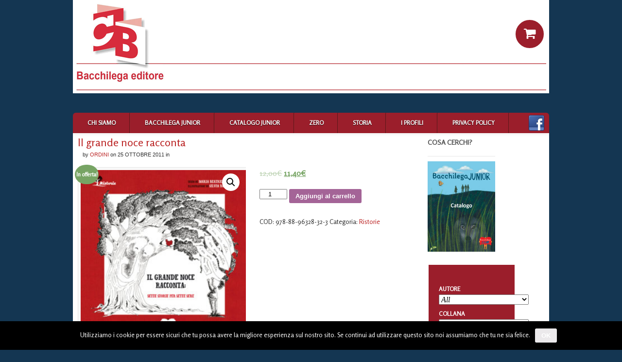

--- FILE ---
content_type: text/html; charset=UTF-8
request_url: https://www.bacchilegaeditore.it/prodotto/il-grande-noce-racconta/
body_size: 16453
content:












<!DOCTYPE html PUBLIC "-//W3C//DTD XHTML 1.0 Transitional//EN" "http://www.w3.org/TR/xhtml1/DTD/xhtml1-transitional.dtd">
<html xmlns="http://www.w3.org/1999/xhtml">
<head profile="http://gmpg.org/xfn/11">

<title>Il grande noce racconta - Bacchilega Editore</title>
<meta http-equiv="Content-Type" content="text/html; charset=UTF-8" />

<link rel="stylesheet" type="text/css" href="https://www.bacchilegaeditore.it/wp-content/themes/listings-bookclub/style.css" media="screen" />
<link rel="alternate" type="application/rss+xml" title="RSS 2.0" href="https://www.bacchilegaeditore.it/feed/" />
<link rel="pingback" href="https://www.bacchilegaeditore.it/xmlrpc.php" />
      

<!-- This site is optimized with the Yoast SEO plugin v13.2 - https://yoast.com/wordpress/plugins/seo/ -->
<meta name="robots" content="max-snippet:-1, max-image-preview:large, max-video-preview:-1"/>
<link rel="canonical" href="https://www.bacchilegaeditore.it/prodotto/il-grande-noce-racconta/" />
<meta property="og:locale" content="it_IT" />
<meta property="og:type" content="article" />
<meta property="og:title" content="Il grande noce racconta - Bacchilega Editore" />
<meta property="og:description" content="&nbsp; SCARICA LA SCHEDA FORMATO PDF &nbsp; GUARDA COME E&#8217; FATTO IL LIBRO &nbsp; Questa è la storia di un albero antico, che ascolta e racconta a chi sa ancora stupirsi. Le parole nelle radici forti e robuste risalgono nel tronco, nei rami e nelle foglie, fino a quando volano via nel vento. Sono storie &hellip;" />
<meta property="og:url" content="https://www.bacchilegaeditore.it/prodotto/il-grande-noce-racconta/" />
<meta property="og:site_name" content="Bacchilega Editore" />
<meta property="og:image" content="https://www.bacchilegaeditore.it/wp-content/uploads/2011_18_il_grande_noce_copertina_rgb.jpg" />
<meta property="og:image:secure_url" content="https://www.bacchilegaeditore.it/wp-content/uploads/2011_18_il_grande_noce_copertina_rgb.jpg" />
<meta property="og:image:width" content="581" />
<meta property="og:image:height" content="581" />
<meta name="twitter:card" content="summary" />
<meta name="twitter:description" content="&nbsp; SCARICA LA SCHEDA FORMATO PDF &nbsp; GUARDA COME E&#8217; FATTO IL LIBRO &nbsp; Questa è la storia di un albero antico, che ascolta e racconta a chi sa ancora stupirsi. Le parole nelle radici forti e robuste risalgono nel tronco, nei rami e nelle foglie, fino a quando volano via nel vento. Sono storie [&hellip;]" />
<meta name="twitter:title" content="Il grande noce racconta - Bacchilega Editore" />
<meta name="twitter:image" content="https://www.bacchilegaeditore.it/wp-content/uploads/2011_18_il_grande_noce_copertina_rgb.jpg" />
<script type='application/ld+json' class='yoast-schema-graph yoast-schema-graph--main'>{"@context":"https://schema.org","@graph":[{"@type":"WebSite","@id":"https://www.bacchilegaeditore.it/#website","url":"https://www.bacchilegaeditore.it/","name":"Bacchilega Editore","inLanguage":"it-IT","description":"Corso Bacchilega Cooperativa di Giornalisti","potentialAction":{"@type":"SearchAction","target":"https://www.bacchilegaeditore.it/?s={search_term_string}","query-input":"required name=search_term_string"}},{"@type":"ImageObject","@id":"https://www.bacchilegaeditore.it/prodotto/il-grande-noce-racconta/#primaryimage","inLanguage":"it-IT","url":"https://www.bacchilegaeditore.it/wp-content/uploads/2011_18_il_grande_noce_copertina_rgb.jpg","width":581,"height":581},{"@type":"WebPage","@id":"https://www.bacchilegaeditore.it/prodotto/il-grande-noce-racconta/#webpage","url":"https://www.bacchilegaeditore.it/prodotto/il-grande-noce-racconta/","name":"Il grande noce racconta - Bacchilega Editore","isPartOf":{"@id":"https://www.bacchilegaeditore.it/#website"},"inLanguage":"it-IT","primaryImageOfPage":{"@id":"https://www.bacchilegaeditore.it/prodotto/il-grande-noce-racconta/#primaryimage"},"datePublished":"2011-10-25T15:37:52+00:00","dateModified":"2020-03-27T08:18:05+00:00"}]}</script>
<!-- / Yoast SEO plugin. -->

<link rel='dns-prefetch' href='//s.w.org' />
<link rel="alternate" type="application/rss+xml" title="Bacchilega Editore &raquo; Il grande noce racconta Feed dei commenti" href="https://www.bacchilegaeditore.it/prodotto/il-grande-noce-racconta/feed/" />
		<script type="text/javascript">
			window._wpemojiSettings = {"baseUrl":"https:\/\/s.w.org\/images\/core\/emoji\/12.0.0-1\/72x72\/","ext":".png","svgUrl":"https:\/\/s.w.org\/images\/core\/emoji\/12.0.0-1\/svg\/","svgExt":".svg","source":{"concatemoji":"https:\/\/www.bacchilegaeditore.it\/wp-includes\/js\/wp-emoji-release.min.js?ver=5.3.2"}};
			!function(e,a,t){var r,n,o,i,p=a.createElement("canvas"),s=p.getContext&&p.getContext("2d");function c(e,t){var a=String.fromCharCode;s.clearRect(0,0,p.width,p.height),s.fillText(a.apply(this,e),0,0);var r=p.toDataURL();return s.clearRect(0,0,p.width,p.height),s.fillText(a.apply(this,t),0,0),r===p.toDataURL()}function l(e){if(!s||!s.fillText)return!1;switch(s.textBaseline="top",s.font="600 32px Arial",e){case"flag":return!c([127987,65039,8205,9895,65039],[127987,65039,8203,9895,65039])&&(!c([55356,56826,55356,56819],[55356,56826,8203,55356,56819])&&!c([55356,57332,56128,56423,56128,56418,56128,56421,56128,56430,56128,56423,56128,56447],[55356,57332,8203,56128,56423,8203,56128,56418,8203,56128,56421,8203,56128,56430,8203,56128,56423,8203,56128,56447]));case"emoji":return!c([55357,56424,55356,57342,8205,55358,56605,8205,55357,56424,55356,57340],[55357,56424,55356,57342,8203,55358,56605,8203,55357,56424,55356,57340])}return!1}function d(e){var t=a.createElement("script");t.src=e,t.defer=t.type="text/javascript",a.getElementsByTagName("head")[0].appendChild(t)}for(i=Array("flag","emoji"),t.supports={everything:!0,everythingExceptFlag:!0},o=0;o<i.length;o++)t.supports[i[o]]=l(i[o]),t.supports.everything=t.supports.everything&&t.supports[i[o]],"flag"!==i[o]&&(t.supports.everythingExceptFlag=t.supports.everythingExceptFlag&&t.supports[i[o]]);t.supports.everythingExceptFlag=t.supports.everythingExceptFlag&&!t.supports.flag,t.DOMReady=!1,t.readyCallback=function(){t.DOMReady=!0},t.supports.everything||(n=function(){t.readyCallback()},a.addEventListener?(a.addEventListener("DOMContentLoaded",n,!1),e.addEventListener("load",n,!1)):(e.attachEvent("onload",n),a.attachEvent("onreadystatechange",function(){"complete"===a.readyState&&t.readyCallback()})),(r=t.source||{}).concatemoji?d(r.concatemoji):r.wpemoji&&r.twemoji&&(d(r.twemoji),d(r.wpemoji)))}(window,document,window._wpemojiSettings);
		</script>
		<style type="text/css">
img.wp-smiley,
img.emoji {
	display: inline !important;
	border: none !important;
	box-shadow: none !important;
	height: 1em !important;
	width: 1em !important;
	margin: 0 .07em !important;
	vertical-align: -0.1em !important;
	background: none !important;
	padding: 0 !important;
}
</style>
	<link rel='stylesheet' id='wp-block-library-css'  href='https://www.bacchilegaeditore.it/wp-includes/css/dist/block-library/style.min.css?ver=5.3.2' type='text/css' media='all' />
<link rel='stylesheet' id='wc-block-style-css'  href='https://www.bacchilegaeditore.it/wp-content/plugins/woocommerce/packages/woocommerce-blocks/build/style.css?ver=2.5.14' type='text/css' media='all' />
<link rel='stylesheet' id='cookie-notice-front-css'  href='https://www.bacchilegaeditore.it/wp-content/plugins/cookie-notice/css/front.min.css?ver=5.3.2' type='text/css' media='all' />
<link rel='stylesheet' id='photoswipe-css'  href='https://www.bacchilegaeditore.it/wp-content/plugins/woocommerce/assets/css/photoswipe/photoswipe.min.css?ver=4.0.0' type='text/css' media='all' />
<link rel='stylesheet' id='photoswipe-default-skin-css'  href='https://www.bacchilegaeditore.it/wp-content/plugins/woocommerce/assets/css/photoswipe/default-skin/default-skin.min.css?ver=4.0.0' type='text/css' media='all' />
<link rel='stylesheet' id='woocommerce-layout-css'  href='https://www.bacchilegaeditore.it/wp-content/plugins/woocommerce/assets/css/woocommerce-layout.css?ver=4.0.0' type='text/css' media='all' />
<link rel='stylesheet' id='woocommerce-smallscreen-css'  href='https://www.bacchilegaeditore.it/wp-content/plugins/woocommerce/assets/css/woocommerce-smallscreen.css?ver=4.0.0' type='text/css' media='only screen and (max-width: 768px)' />
<link rel='stylesheet' id='woocommerce-general-css'  href='https://www.bacchilegaeditore.it/wp-content/plugins/woocommerce/assets/css/woocommerce.css?ver=4.0.0' type='text/css' media='all' />
<style id='woocommerce-inline-inline-css' type='text/css'>
.woocommerce form .form-row .required { visibility: visible; }
</style>
<script type='text/javascript'>
/* <![CDATA[ */
var cnArgs = {"ajaxurl":"https:\/\/www.bacchilegaeditore.it\/wp-admin\/admin-ajax.php","hideEffect":"fade","onScroll":"no","onScrollOffset":"100","onClick":"no","cookieName":"cookie_notice_accepted","cookieTime":"2592000","cookieTimeRejected":"2592000","cookiePath":"\/","cookieDomain":"","redirection":"","cache":"","refuse":"no","revoke_cookies":"0","revoke_cookies_opt":"automatic","secure":"1"};
/* ]]> */
</script>
<script type='text/javascript' src='https://www.bacchilegaeditore.it/wp-content/plugins/cookie-notice/js/front.min.js?ver=1.2.51'></script>
<script type='text/javascript' src='https://www.bacchilegaeditore.it/wp-includes/js/jquery/jquery.js?ver=1.12.4-wp'></script>
<script type='text/javascript' src='https://www.bacchilegaeditore.it/wp-includes/js/jquery/jquery-migrate.min.js?ver=1.4.1'></script>
<script type='text/javascript' src='https://www.bacchilegaeditore.it/wp-content/plugins/flowpaper-lite-pdf-flipbook/assets/lity/lity.min.js'></script>
<script type='text/javascript' src='https://www.bacchilegaeditore.it/wp-content/themes/listings/includes/js/jquery.jcarousel.min.js?ver=5.3.2'></script>
<script type='text/javascript' src='https://www.bacchilegaeditore.it/wp-content/themes/listings-bookclub/includes/js/general.js?ver=5.3.2'></script>
<script type='text/javascript' src='https://www.bacchilegaeditore.it/wp-content/themes/listings/includes/js/superfish.js?ver=5.3.2'></script>
<script type='text/javascript' src='https://www.bacchilegaeditore.it/wp-content/themes/listings/includes/js/slides.min.jquery.js?ver=5.3.2'></script>
<script type='text/javascript' src='https://www.bacchilegaeditore.it/wp-content/themes/listings/includes/js/general.js?ver=5.3.2'></script>
<script type='text/javascript' src='https://www.bacchilegaeditore.it/wp-content/themes/listings/includes/js/jquery.autocomplete.js?ver=5.3.2'></script>
<link rel='https://api.w.org/' href='https://www.bacchilegaeditore.it/wp-json/' />
<link rel="EditURI" type="application/rsd+xml" title="RSD" href="https://www.bacchilegaeditore.it/xmlrpc.php?rsd" />
<link rel="wlwmanifest" type="application/wlwmanifest+xml" href="https://www.bacchilegaeditore.it/wp-includes/wlwmanifest.xml" /> 
<meta name="generator" content="WordPress 5.3.2" />
<meta name="generator" content="WooCommerce 4.0.0" />
<link rel='shortlink' href='https://www.bacchilegaeditore.it/?p=222' />
<link rel="alternate" type="application/json+oembed" href="https://www.bacchilegaeditore.it/wp-json/oembed/1.0/embed?url=https%3A%2F%2Fwww.bacchilegaeditore.it%2Fprodotto%2Fil-grande-noce-racconta%2F" />
<link rel="alternate" type="text/xml+oembed" href="https://www.bacchilegaeditore.it/wp-json/oembed/1.0/embed?url=https%3A%2F%2Fwww.bacchilegaeditore.it%2Fprodotto%2Fil-grande-noce-racconta%2F&#038;format=xml" />

<!-- Theme version -->
<meta name="generator" content="Listings - Bookclub 1.2.1" />
<meta name="generator" content="Listings 1.6.4" />
<meta name="generator" content="WooFramework 5.5.5" />

    <link rel="stylesheet" href="https://www.bacchilegaeditore.it/wp-includes/js/thickbox/thickbox.css" type="text/css" media="screen" />

    <script type="text/javascript">

    	var tb_pathToImage = "https://www.bacchilegaeditore.it/wp-includes/js/thickbox/loadingAnimation.gif";

    	var tb_closeImage = "https://www.bacchilegaeditore.it/wp-includes/js/thickbox/tb-close.png"

    </script>

    	
<!--[if IE 6]>
<script type="text/javascript" src="https://www.bacchilegaeditore.it/wp-content/themes/listings/includes/js/pngfix.js"></script>
<script type="text/javascript" src="https://www.bacchilegaeditore.it/wp-content/themes/listings/includes/js/menu.js"></script>
<link rel="stylesheet" type="text/css" media="all" href="https://www.bacchilegaeditore.it/wp-content/themes/listings/css/ie6.css" />
<![endif]-->	

<!--[if IE 7]>
<link rel="stylesheet" type="text/css" media="all" href="https://www.bacchilegaeditore.it/wp-content/themes/listings/css/ie7.css" />
<![endif]-->

<!--[if IE 8]>
<link rel="stylesheet" type="text/css" media="all" href="https://www.bacchilegaeditore.it/wp-content/themes/listings/css/ie8.css" />
<![endif]-->
		<noscript><style>.woocommerce-product-gallery{ opacity: 1 !important; }</style></noscript>
	<!-- Woo Custom Styling -->
<style type="text/css">
body {background:#143652}
a.button, a.comment-reply-link, #commentform #submit {background:#357f25;border-color:#357f25}
a.button:hover, a.button.hover, a.button.active, a.comment-reply-link:hover, #commentform #submit:hover {background:#357f25;opacity:0.9;}
</style>

<!-- Google Webfonts -->
<link href="https://fonts.googleapis.com/css?family=Droid+Sans:r,b|Droid+Serif:r,b,i,bi|Rosario" rel="stylesheet" type="text/css" />
<!-- Woo Custom Typography -->
<style type="text/css">
h1, h2, h3, h4, h5, h6, .widget h3, .post .title, .archive_header { font-family: 'Rosario', arial, sans-serif; }
</style>


<!-- Alt Stylesheet -->
<link href="https://www.bacchilegaeditore.it/wp-content/themes/listings/styles/red.css" rel="stylesheet" type="text/css" />

<!-- Woo Shortcodes CSS -->
<link href="https://www.bacchilegaeditore.it/wp-content/themes/listings/functions/css/shortcodes.css" rel="stylesheet" type="text/css" />

<!-- Custom Stylesheet -->
<link href="https://www.bacchilegaeditore.it/wp-content/themes/listings/custom.css" rel="stylesheet" type="text/css" />
	
		<script type="text/javascript">
			jQuery(window).load(function(){
			
				jQuery("#loopedSlider").slides({
					
					autoHeight: true,
					effect: 'slide',
					container: 'slides',
															play: 6000,
								
					slideSpeed: 600,
					fadeSpeed: 600,
					
					crossfade: true,
					generatePagination: false, 
					paginationClass: 'pagination'
				});
			
			});
			
			jQuery(document).ready(function(){
			
				var show_thumbs = 3;
				
    			jQuery('#loopedSlider.gallery ul.pagination').jcarousel({
    				visible: show_thumbs,
    				wrap: 'both'
    			});
    		
			});

		</script>



<script type="text/javascript" src="https://maps.google.com/maps/api/js?sensor=false"></script>

</head>

<body class="product-template-default single single-product postid-222 theme-listings cookies-not-set woocommerce woocommerce-page woocommerce-no-js chrome alt-style-red">

<div id="wrapper">
           
	<div id="header" class="col-full">
 		       
		<div id="logo">
	       
		            <a href="https://www.bacchilegaeditore.it" title="Corso Bacchilega Cooperativa di Giornalisti">
                <img src="https://www.bacchilegaeditore.it/wp-content/themes/listings/images/logo.png" alt="Bacchilega Editore" width="980px" />
            </a>
         
        
                    <span class="site-title"><a href="https://www.bacchilegaeditore.it">Bacchilega Editore</a></span>
                    <span class="site-description">Corso Bacchilega Cooperativa di Giornalisti</span>
	      	
		</div><!-- /#logo -->
        <div style="position:absolute;float:right;right:10px;">
<div id="text-3" class="widget widget_text">			<div class="textwidget"><br>
<br>
<br>
<br>
<br>
<a href="https://www.bacchilegaeditore.it/carrello/"><img src="https://www.bacchilegaeditore.it/wp-content/uploads/cart-red.png" style="float:right;margin-top:-60px" border="60px"></a>
</div>
		</div></div>
		</div></div>
		</div><div id="custom_html-6" class="widget_text widget widget_custom_html"><div class="textwidget custom-html-widget"></div></div></div>


			   
	</div><!-- /#header -->

<div id="container" class="col-full">

	<div id="navigation" class="col-full">
		<ul id="main-nav" class="nav fl"><li id="menu-item-5643" class="menu-item menu-item-type-post_type menu-item-object-page menu-item-5643"><a href="https://www.bacchilegaeditore.it/chi-siamo/">Chi siamo</a></li>
<li id="menu-item-5604" class="menu-item menu-item-type-taxonomy menu-item-object-book_genres menu-item-5604"><a href="https://www.bacchilegaeditore.it/book_genres/bacchilega-junior/">Bacchilega Junior</a></li>
<li id="menu-item-5970" class="menu-item menu-item-type-custom menu-item-object-custom menu-item-5970"><a href="https://drive.google.com/file/d/1Z6o9L2D4hbxaiDgpnIgzonfGzHAnOkuG/view?usp=sharing">Catalogo Junior</a></li>
<li id="menu-item-5605" class="menu-item menu-item-type-taxonomy menu-item-object-book_genres menu-item-5605"><a href="https://www.bacchilegaeditore.it/book_genres/collana-zero/">Zero</a></li>
<li id="menu-item-5607" class="menu-item menu-item-type-taxonomy menu-item-object-product_cat menu-item-5607"><a href="https://www.bacchilegaeditore.it/categoria-prodotto/argomenti-di-storia/">Storia</a></li>
<li id="menu-item-5608" class="menu-item menu-item-type-taxonomy menu-item-object-product_cat menu-item-5608"><a href="https://www.bacchilegaeditore.it/categoria-prodotto/i-profili/">I profili</a></li>
<li id="menu-item-5707" class="menu-item menu-item-type-post_type menu-item-object-page menu-item-5707"><a href="https://www.bacchilegaeditore.it/privacy-policy/">Privacy Policy</a></li>
</ul>        <a href="https://www.facebook.com/BacchilegaEditore" target="_blank"><img src="https://www.bacchilegaeditore.it/wp-content/uploads/facebook.png" style="padding-right:10px;padding-top:5px;float:right" /></a>
	</div><!-- /#navigation -->
              
    <div id="content" class="col-full">
		<div id="main" class="col-left">
		           
			
                                    
				<div class="post-222 product type-product status-publish has-post-thumbnail book_authors-maria-beatrice-masella book_genres-bacchilega-junior product_cat-ristorie pa_formato-205-x-205-cm pa_pagine-104 pa_pubblicazione-ottobre-2011 first instock sale shipping-taxable purchasable product-type-simple">

                    <h1 class="title cufon"><a href="https://www.bacchilegaeditore.it/prodotto/il-grande-noce-racconta/" rel="bookmark" title="Il grande noce racconta">Il grande noce racconta</a></h1>

                                        
                    
<p class="post-meta">

    <span class="post-author"><span class="small">by</span> <a href="https://www.bacchilegaeditore.it/author/ordini/" title="Articoli scritti da ordini" rel="author">ordini</a></span>

    <span class="post-date"><span class="small">on</span> 25 Ottobre 2011</span>

    <span class="post-category"><span class="small">in</span> </span>

    
</p>

                    
                    <div class="entry">
                    	<div class="woocommerce">			<div class="single-product" data-product-page-preselected-id="0">
				<div class="woocommerce-notices-wrapper"></div><div id="product-222" class="product type-product post-222 status-publish instock product_cat-ristorie has-post-thumbnail sale shipping-taxable purchasable product-type-simple">

	
	<span class="onsale">In offerta!</span>
	<div class="woocommerce-product-gallery woocommerce-product-gallery--with-images woocommerce-product-gallery--columns-4 images" data-columns="4" style="opacity: 0; transition: opacity .25s ease-in-out;">
	<figure class="woocommerce-product-gallery__wrapper">
		<div data-thumb="https://www.bacchilegaeditore.it/wp-content/uploads/2011_18_il_grande_noce_copertina_rgb-100x100.jpg" data-thumb-alt="" class="woocommerce-product-gallery__image"><a href="https://www.bacchilegaeditore.it/wp-content/uploads/2011_18_il_grande_noce_copertina_rgb.jpg"><img width="300" height="300" src="https://www.bacchilegaeditore.it/wp-content/uploads/2011_18_il_grande_noce_copertina_rgb-300x300.jpg" class="wp-post-image" alt="" title="il_grande_noce_copertina.indd" data-caption="" data-src="https://www.bacchilegaeditore.it/wp-content/uploads/2011_18_il_grande_noce_copertina_rgb.jpg" data-large_image="https://www.bacchilegaeditore.it/wp-content/uploads/2011_18_il_grande_noce_copertina_rgb.jpg" data-large_image_width="581" data-large_image_height="581" srcset="https://www.bacchilegaeditore.it/wp-content/uploads/2011_18_il_grande_noce_copertina_rgb-300x300.jpg 300w, https://www.bacchilegaeditore.it/wp-content/uploads/2011_18_il_grande_noce_copertina_rgb-150x150.jpg 150w, https://www.bacchilegaeditore.it/wp-content/uploads/2011_18_il_grande_noce_copertina_rgb-100x100.jpg 100w, https://www.bacchilegaeditore.it/wp-content/uploads/2011_18_il_grande_noce_copertina_rgb.jpg 581w" sizes="(max-width: 300px) 100vw, 300px" /></a></div>	</figure>
</div>

	<div class="summary entry-summary">
		<p class="price"><del><span class="woocommerce-Price-amount amount">12,00<span class="woocommerce-Price-currencySymbol">&euro;</span></span></del> <ins><span class="woocommerce-Price-amount amount">11,40<span class="woocommerce-Price-currencySymbol">&euro;</span></span></ins></p>

	
	<form class="cart" action="" method="post" enctype='multipart/form-data'>
		
			<div class="quantity">
				<label class="screen-reader-text" for="quantity_6968de6199527">Il grande noce racconta quantità</label>
		<input
			type="number"
			id="quantity_6968de6199527"
			class="input-text qty text"
			step="1"
			min="1"
			max=""
			name="quantity"
			value="1"
			title="Qtà"
			size="4"
			placeholder=""
			inputmode="numeric" />
			</div>
	
		<button type="submit" name="add-to-cart" value="222" class="single_add_to_cart_button button alt">Aggiungi al carrello</button>

			</form>

	
<div class="product_meta">

	
	
		<span class="sku_wrapper">COD: <span class="sku">978-88-96328-32-3</span></span>

	
	<span class="posted_in">Categoria: <a href="https://www.bacchilegaeditore.it/categoria-prodotto/ristorie/" rel="tag">Ristorie</a></span>
	
	
</div>
	</div>

	
	<div class="woocommerce-tabs wc-tabs-wrapper">
		<ul class="tabs wc-tabs" role="tablist">
							<li class="description_tab" id="tab-title-description" role="tab" aria-controls="tab-description">
					<a href="#tab-description">
						Descrizione					</a>
				</li>
							<li class="additional_information_tab" id="tab-title-additional_information" role="tab" aria-controls="tab-additional_information">
					<a href="#tab-additional_information">
						Informazioni aggiuntive					</a>
				</li>
					</ul>
					<div class="woocommerce-Tabs-panel woocommerce-Tabs-panel--description panel entry-content wc-tab" id="tab-description" role="tabpanel" aria-labelledby="tab-title-description">
				
	<h2>Descrizione</h2>

<p>&nbsp;</p>
<h4><a href="http://www.bacchilegaeditore.it/wp-content/uploads/il_grande_noce_scheda_www.pdf">SCARICA LA SCHEDA FORMATO PDF</a></h4>
<p>&nbsp;</p>
<h4><a href="http://www.bacchilegaeditore.it/wp-content/uploads/il_grande_noce_www.pdf">GUARDA COME E&#8217; FATTO IL LIBRO</a></h4>
<p>&nbsp;</p>
<p>Questa è la storia di un albero antico, che ascolta e racconta a chi sa ancora stupirsi. Le parole nelle radici forti e robuste risalgono nel tronco, nei rami e nelle foglie, fino a quando volano via nel vento. Sono storie dell’estate e del tramonto, dei paesani che si ritrovavano un tempo intorno alla sua ombra. E raccontavano e prendevano il fresco. Iniziava la Gigina, con il suo gomitolo pieno di storie: il ponte del diavolo e la strega, una mucca speciale, un ragazzo che sapeva parlare alle nuvole, un bambino in fuga, una casa abbandonata in mezzo a un castagneto, e poi anche la guerra e i partigiani.<br />
Un filo nascosto, forse il filo di lana del gomitolo della Gigina, lega insieme le sette storie trasformandole in un&#8217;unica storia che il grande noce vuole raccontare ai bambini e alle bambine del futuro.<br />
Questa «Ristoria» nasce tra i boschi di Castel del Rio, piccolo borgo dell&#8217;appennino romagnolo vicino a Imola, che conserva quasi intatto il suo antichissimo e prezioso ponte in pietra sul fiume Santerno. Intorno a questo «ponte del diavolo» si svolge la storia di Diamantina la strega e di Lorenzo, bambino perseguitato durante la guerra. Sette storie di fantasia e di storia vera.</p>
<p>Oggi il ponte, appena restaurato, ritorna luogo vivo di memoria e simbolo di pace e di dialogo fra i popoli.</p>
<p>&nbsp;</p>
<p><em><strong>Il grande noce racconta</strong></em> è prodotto in collaborazione con la cooperativa <a href="http://www.ilmosaicocooperativa.com/index.html">Il Mosaico</a>: scopri tutti i percorsi, gli eventi e i laboratori per bambini!</p>
			</div>
					<div class="woocommerce-Tabs-panel woocommerce-Tabs-panel--additional_information panel entry-content wc-tab" id="tab-additional_information" role="tabpanel" aria-labelledby="tab-title-additional_information">
				
	<h2>Informazioni aggiuntive</h2>

<table class="woocommerce-product-attributes shop_attributes">
			<tr class="woocommerce-product-attributes-item woocommerce-product-attributes-item--dimensions">
			<th class="woocommerce-product-attributes-item__label">Dimensioni</th>
			<td class="woocommerce-product-attributes-item__value">21 &times; 21 cm</td>
		</tr>
			<tr class="woocommerce-product-attributes-item woocommerce-product-attributes-item--attribute_pa_pagine">
			<th class="woocommerce-product-attributes-item__label">Pagine</th>
			<td class="woocommerce-product-attributes-item__value"><p><a href="https://www.bacchilegaeditore.it/pagine/56/" rel="tag">56</a></p>
</td>
		</tr>
			<tr class="woocommerce-product-attributes-item woocommerce-product-attributes-item--attribute_illustratrice">
			<th class="woocommerce-product-attributes-item__label">Illustratrice</th>
			<td class="woocommerce-product-attributes-item__value"><p>Silvia Balzaretti</p>
</td>
		</tr>
			<tr class="woocommerce-product-attributes-item woocommerce-product-attributes-item--attribute_pa_pubblicazione">
			<th class="woocommerce-product-attributes-item__label">Pubblicazione</th>
			<td class="woocommerce-product-attributes-item__value"><p><a href="https://www.bacchilegaeditore.it/pubblicazione/ottobre-2011/" rel="tag">ottobre 2011</a></p>
</td>
		</tr>
			<tr class="woocommerce-product-attributes-item woocommerce-product-attributes-item--attribute_et%c3%a0">
			<th class="woocommerce-product-attributes-item__label">Età</th>
			<td class="woocommerce-product-attributes-item__value"><p>9-99 anni</p>
</td>
		</tr>
			<tr class="woocommerce-product-attributes-item woocommerce-product-attributes-item--attribute_pa_formato">
			<th class="woocommerce-product-attributes-item__label">Formato</th>
			<td class="woocommerce-product-attributes-item__value"><p><a href="https://www.bacchilegaeditore.it/formato/205-x-205-cm/" rel="tag">20,5 x 20,5 cm</a></p>
</td>
		</tr>
			<tr class="woocommerce-product-attributes-item woocommerce-product-attributes-item--attribute_confezione">
			<th class="woocommerce-product-attributes-item__label">Confezione</th>
			<td class="woocommerce-product-attributes-item__value"><p>brossura</p>
</td>
		</tr>
	</table>
			</div>
		
			</div>


	<section class="related products">

					<h2>Prodotti correlati</h2>
				
		<ul class="products columns-4">

			
					<li class="product type-product post-3562 status-publish first instock product_cat-ristorie product_tag-astuzia product_tag-barbablu product_tag-collodi product_tag-coraggio product_tag-fiaba product_tag-libri-per-bambini product_tag-libri-per-bambini-da-8-anni product_tag-perrault has-post-thumbnail sale shipping-taxable purchasable product-type-simple">
	<a href="https://www.bacchilegaeditore.it/prodotto/blu-di-barba/" class="woocommerce-LoopProduct-link woocommerce-loop-product__link">
	<span class="onsale">In offerta!</span>
	<img width="150" height="150" src="https://www.bacchilegaeditore.it/wp-content/uploads/2017_03_blu_di_barba_copertina_rgb-150x150.jpg" class="attachment-woocommerce_thumbnail size-woocommerce_thumbnail" alt="" srcset="https://www.bacchilegaeditore.it/wp-content/uploads/2017_03_blu_di_barba_copertina_rgb-150x150.jpg 150w, https://www.bacchilegaeditore.it/wp-content/uploads/2017_03_blu_di_barba_copertina_rgb-100x100.jpg 100w, https://www.bacchilegaeditore.it/wp-content/uploads/2017_03_blu_di_barba_copertina_rgb-300x300.jpg 300w, https://www.bacchilegaeditore.it/wp-content/uploads/2017_03_blu_di_barba_copertina_rgb.jpg 605w" sizes="(max-width: 150px) 100vw, 150px" /><h2 class="woocommerce-loop-product__title">Blu di Barba</h2>
	<span class="price"><del><span class="woocommerce-Price-amount amount">15,00<span class="woocommerce-Price-currencySymbol">&euro;</span></span></del> <ins><span class="woocommerce-Price-amount amount">14,25<span class="woocommerce-Price-currencySymbol">&euro;</span></span></ins></span>
</a><a href="?add-to-cart=3562" data-quantity="1" class="button product_type_simple add_to_cart_button ajax_add_to_cart" data-product_id="3562" data-product_sku="978-88-6942-048-1" aria-label="Aggiungi &ldquo;Blu di Barba&rdquo; al tuo carrello" rel="nofollow">Aggiungi al carrello</a></li>

			
					<li class="product type-product post-3867 status-publish instock product_cat-ristorie product_tag-cappuccetto-rosso product_tag-fiaba-della-tradizione-afroamericana product_tag-libro-in-rima product_tag-tecnica-papirografa has-post-thumbnail sale shipping-taxable purchasable product-type-simple">
	<a href="https://www.bacchilegaeditore.it/prodotto/little-girl/" class="woocommerce-LoopProduct-link woocommerce-loop-product__link">
	<span class="onsale">In offerta!</span>
	<img width="150" height="150" src="https://www.bacchilegaeditore.it/wp-content/uploads/2018_05_little_girl_copertina_rgb-150x150.jpg" class="attachment-woocommerce_thumbnail size-woocommerce_thumbnail" alt="" srcset="https://www.bacchilegaeditore.it/wp-content/uploads/2018_05_little_girl_copertina_rgb-150x150.jpg 150w, https://www.bacchilegaeditore.it/wp-content/uploads/2018_05_little_girl_copertina_rgb-100x100.jpg 100w, https://www.bacchilegaeditore.it/wp-content/uploads/2018_05_little_girl_copertina_rgb-300x299.jpg 300w, https://www.bacchilegaeditore.it/wp-content/uploads/2018_05_little_girl_copertina_rgb.jpg 582w" sizes="(max-width: 150px) 100vw, 150px" /><h2 class="woocommerce-loop-product__title">Little Girl</h2>
	<span class="price"><del><span class="woocommerce-Price-amount amount">15,00<span class="woocommerce-Price-currencySymbol">&euro;</span></span></del> <ins><span class="woocommerce-Price-amount amount">14,25<span class="woocommerce-Price-currencySymbol">&euro;</span></span></ins></span>
</a><a href="?add-to-cart=3867" data-quantity="1" class="button product_type_simple add_to_cart_button ajax_add_to_cart" data-product_id="3867" data-product_sku="978-88-6942-067-2" aria-label="Aggiungi &ldquo;Little Girl&rdquo; al tuo carrello" rel="nofollow">Aggiungi al carrello</a></li>

			
					<li class="product type-product post-217 status-publish instock product_cat-ristorie has-post-thumbnail sale shipping-taxable purchasable product-type-simple">
	<a href="https://www.bacchilegaeditore.it/prodotto/quando-i-bambini-disegnavano-sui-muri/" class="woocommerce-LoopProduct-link woocommerce-loop-product__link">
	<span class="onsale">In offerta!</span>
	<img width="150" height="150" src="https://www.bacchilegaeditore.it/wp-content/uploads/2011_17_quando_i_bambini_disegnavano_copertina_rgb-150x150.jpg" class="attachment-woocommerce_thumbnail size-woocommerce_thumbnail" alt="" srcset="https://www.bacchilegaeditore.it/wp-content/uploads/2011_17_quando_i_bambini_disegnavano_copertina_rgb-150x150.jpg 150w, https://www.bacchilegaeditore.it/wp-content/uploads/2011_17_quando_i_bambini_disegnavano_copertina_rgb-100x100.jpg 100w, https://www.bacchilegaeditore.it/wp-content/uploads/2011_17_quando_i_bambini_disegnavano_copertina_rgb-300x300.jpg 300w, https://www.bacchilegaeditore.it/wp-content/uploads/2011_17_quando_i_bambini_disegnavano_copertina_rgb.jpg 581w" sizes="(max-width: 150px) 100vw, 150px" /><h2 class="woocommerce-loop-product__title">Quando i bambini disegnavano sui muri</h2>
	<span class="price"><del><span class="woocommerce-Price-amount amount">12,00<span class="woocommerce-Price-currencySymbol">&euro;</span></span></del> <ins><span class="woocommerce-Price-amount amount">11,40<span class="woocommerce-Price-currencySymbol">&euro;</span></span></ins></span>
</a><a href="?add-to-cart=217" data-quantity="1" class="button product_type_simple add_to_cart_button ajax_add_to_cart" data-product_id="217" data-product_sku="978-88-96328-31-6" aria-label="Aggiungi &ldquo;Quando i bambini disegnavano sui muri&rdquo; al tuo carrello" rel="nofollow">Aggiungi al carrello</a></li>

			
					<li class="product type-product post-4099 status-publish last instock product_cat-ristorie product_tag-crescere product_tag-fiaba-moderna product_tag-la-voce-della-musica product_tag-libri-per-bambini-da-6-anni product_tag-musica product_tag-storia-illustrata product_tag-strumenti-musicali has-post-thumbnail sale shipping-taxable purchasable product-type-simple">
	<a href="https://www.bacchilegaeditore.it/prodotto/bambino-rubava-le-voci/" class="woocommerce-LoopProduct-link woocommerce-loop-product__link">
	<span class="onsale">In offerta!</span>
	<img width="150" height="150" src="https://www.bacchilegaeditore.it/wp-content/uploads/2019_03_il_bambino_che_rubava_le_voci_copertina_rgb-150x150.jpg" class="attachment-woocommerce_thumbnail size-woocommerce_thumbnail" alt="" srcset="https://www.bacchilegaeditore.it/wp-content/uploads/2019_03_il_bambino_che_rubava_le_voci_copertina_rgb-150x150.jpg 150w, https://www.bacchilegaeditore.it/wp-content/uploads/2019_03_il_bambino_che_rubava_le_voci_copertina_rgb-100x100.jpg 100w, https://www.bacchilegaeditore.it/wp-content/uploads/2019_03_il_bambino_che_rubava_le_voci_copertina_rgb-300x299.jpg 300w, https://www.bacchilegaeditore.it/wp-content/uploads/2019_03_il_bambino_che_rubava_le_voci_copertina_rgb.jpg 581w" sizes="(max-width: 150px) 100vw, 150px" /><h2 class="woocommerce-loop-product__title">Il bambino che rubava le voci</h2>
	<span class="price"><del><span class="woocommerce-Price-amount amount">18,00<span class="woocommerce-Price-currencySymbol">&euro;</span></span></del> <ins><span class="woocommerce-Price-amount amount">17,10<span class="woocommerce-Price-currencySymbol">&euro;</span></span></ins></span>
</a><a href="?add-to-cart=4099" data-quantity="1" class="button product_type_simple add_to_cart_button ajax_add_to_cart" data-product_id="4099" data-product_sku="978-88-6942-088-7" aria-label="Aggiungi &ldquo;Il bambino che rubava le voci&rdquo; al tuo carrello" rel="nofollow">Aggiungi al carrello</a></li>

			
		</ul>

	</section>
	</div>

			</div>
			</div>											</div>
										
										
					                    
                </div><!-- /.post -->

				
	
				
                                
                                                                    
			  
        
		</div><!-- /#main -->

        <div id="sidebar" class="col-right" style="float:left;">



	
    <div class="primary">

				           

	</div>        

	


	
    <div class="secondary">

		<div id="custom_html-4" class="widget_text widget widget_custom_html"><h3>Cosa cerchi?</h3><div class="textwidget custom-html-widget"><a href="https://drive.google.com/file/d/1Z6o9L2D4hbxaiDgpnIgzonfGzHAnOkuG/view" target="_blank" rel="noopener noreferrer"><img src="https://www.bacchilegaeditore.it/wp-content/uploads/catalogo_junior_2026_pagina1_light.jpg" style="padding-bottom:15px;width:215px;"></a>

<div class="" style="padding:2px!important;">
    <div class="fix"></div>

    <div class="search_main fl">
  
    	<div class="panel full">

    	<form method="get" class="searchform" action="https://www.bacchilegaeditore.it/">

            <div id="controls">

            

            <div class="control"><label for="field_1">AUTORE</label><select name="field_1" id="field_1" class="last">
	<option value="0" selected="selected">All</option>
	<option class="level-0" value="960">Alberti Paolo</option>
	<option class="level-0" value="594">Alemanno Andrea</option>
	<option class="level-0" value="223">Alpi Lara</option>
	<option class="level-0" value="405">Amaduzzi Simone</option>
	<option class="level-0" value="376">Anders Władysław</option>
	<option class="level-0" value="1248">Andrea Sardo</option>
	<option class="level-0" value="582">Andretto Fausto</option>
	<option class="level-0" value="170">Andrini Anna</option>
	<option class="level-0" value="233">Anina dla Fèra</option>
	<option class="level-0" value="246">Annese Giuseppe</option>
	<option class="level-0" value="159">ANPI Imola</option>
	<option class="level-0" value="703">Antonellini Luigi</option>
	<option class="level-0" value="208">Arbizzani Luigi</option>
	<option class="level-0" value="400">Ascoli Massimo</option>
	<option class="level-0" value="659">Associazione Ca’ Malanca</option>
	<option class="level-0" value="370">Associazione di volontariato Ernesto</option>
	<option class="level-0" value="764">Autori Vari</option>
	<option class="level-0" value="118">Baldi Stefano</option>
	<option class="level-0" value="243">Bardolesi Noella</option>
	<option class="level-0" value="343">Bartolotti Renzo</option>
	<option class="level-0" value="672">Bassi Nadia</option>
	<option class="level-0" value="1021">Bellini Anna Marfisa</option>
	<option class="level-0" value="1213">Bellucci Maria</option>
	<option class="level-0" value="558">Benati Benito</option>
	<option class="level-0" value="136">Bernardi Antonio</option>
	<option class="level-0" value="304">Bernardi Paolo</option>
	<option class="level-0" value="105">Bertarini Mariagrazia</option>
	<option class="level-0" value="334">Bertocchi Mascia</option>
	<option class="level-0" value="397">Biagi Graziano</option>
	<option class="level-0" value="536">Bianchi Filippo</option>
	<option class="level-0" value="464">Bocchini Mariano</option>
	<option class="level-0" value="439">Boldrin Roberto</option>
	<option class="level-0" value="467">Boldrini Sante</option>
	<option class="level-0" value="481">Bonadies Gianfranco</option>
	<option class="level-0" value="113">Bondi Lino</option>
	<option class="level-0" value="240">Bracci Diego</option>
	<option class="level-0" value="88">Braghin Gianna</option>
	<option class="level-0" value="1191">Branca Laura</option>
	<option class="level-0" value="283">Brière-Haquet Alice</option>
	<option class="level-0" value="253">Brusa Franco</option>
	<option class="level-0" value="999">Buccoliero Elena</option>
	<option class="level-0" value="290">Bugani Giuliano</option>
	<option class="level-0" value="474">Bugni Ermenegildo</option>
	<option class="level-0" value="116">Calvi Massimo</option>
	<option class="level-0" value="1243">Camilla Follino</option>
	<option class="level-0" value="66">Campagnoli Monica</option>
	<option class="level-0" value="125">Capozzi Michael</option>
	<option class="level-0" value="267">Carassiti Ermes</option>
	<option class="level-0" value="502">Carioli Janna</option>
	<option class="level-0" value="213">Carmelo Romano</option>
	<option class="level-0" value="683">Caro Luciano</option>
	<option class="level-0" value="479">Casadio Alessandro</option>
	<option class="level-0" value="168">Casadio Enzo</option>
	<option class="level-0" value="146">Casadio Farolfi Mauro</option>
	<option class="level-0" value="224">Casadio Quinto</option>
	<option class="level-0" value="191">Casazza Carla</option>
	<option class="level-0" value="203">Cervellati Claudia</option>
	<option class="level-0" value="154">CIDRA</option>
	<option class="level-0" value="938">Cima Lodovica</option>
	<option class="level-0" value="295">Circolo Filatelico «Vincenzo Monti» di Alfonsine</option>
	<option class="level-0" value="653">Clima Gabriele</option>
	<option class="level-0" value="975">Colussi Carla</option>
	<option class="level-0" value="811">Conti Claudio</option>
	<option class="level-0" value="952">Contoli Mirco</option>
	<option class="level-0" value="215">Costa Luciano</option>
	<option class="level-0" value="446">D’Adamo Francesco</option>
	<option class="level-0" value="162">Dal Pozzo Angelo</option>
	<option class="level-0" value="241">Dal Re Franco</option>
	<option class="level-0" value="347">Dall’Olio Giulia</option>
	<option class="level-0" value="458">Damiani Stefano</option>
	<option class="level-0" value="238">De Micheli Mario</option>
	<option class="level-0" value="1180">Del Bon Lorella</option>
	<option class="level-0" value="488">Dema Sandra</option>
	<option class="level-0" value="96">Di Pietro Arianna</option>
	<option class="level-0" value="143">Drei Antonio</option>
	<option class="level-0" value="1256">Elis Dall’Olio</option>
	<option class="level-0" value="258">Emiliani Angelo</option>
	<option class="level-0" value="184">Fabbri Gian Battista</option>
	<option class="level-0" value="553">Facchini Pier Luigi</option>
	<option class="level-0" value="483">Ferrara Antonio</option>
	<option class="level-0" value="622">Ferraro Barbara</option>
	<option class="level-0" value="704">Filippi Daniele</option>
	<option class="level-0" value="423">Fondazione Politica per Imola</option>
	<option class="level-0" value="1057">Forchielli Alberto</option>
	<option class="level-0" value="520">Formisano Redenta</option>
	<option class="level-0" value="871">Freschi Brian</option>
	<option class="level-0" value="255">Fusella Tiziano</option>
	<option class="level-0" value="513">Gaglio Franco</option>
	<option class="level-0" value="193">Galassi Nazario</option>
	<option class="level-0" value="1168">Gallingani Cristina</option>
	<option class="level-0" value="306">Gardenghi Giuseppe</option>
	<option class="level-0" value="497">Gardenghi Luisa</option>
	<option class="level-0" value="305">Garioni Claudio</option>
	<option class="level-0" value="220">Gaspari Oscar</option>
	<option class="level-0" value="163">Ghini Claudio</option>
	<option class="level-0" value="110">Giacometti Roberta</option>
	<option class="level-0" value="1255">Gianfilippo Rossi</option>
	<option class="level-0" value="1250">Giovannini Alessandra</option>
	<option class="level-0" value="994">Gistri Grazia</option>
	<option class="level-0" value="966">Gollini Elio</option>
	<option class="level-0" value="414">Grandi Paolo</option>
	<option class="level-0" value="465">Gristina Andrea</option>
	<option class="level-0" value="205">Gruppo Le libre</option>
	<option class="level-0" value="527">Guerrini Adriano</option>
	<option class="level-0" value="495">Guerrini Paolo</option>
	<option class="level-0" value="264">Gullini Paride</option>
	<option class="level-0" value="517">Il Mosaico cooperativa</option>
	<option class="level-0" value="181">Isotta R.</option>
	<option class="level-0" value="364">Kasprzak Anastazja</option>
	<option class="level-0" value="678">Laffi Lisa</option>
	<option class="level-0" value="172">Lenzi Claudio</option>
	<option class="level-0" value="886">Levi Giulio</option>
	<option class="level-0" value="1190">Lodi Adriana</option>
	<option class="level-0" value="473">Loreti Àlen</option>
	<option class="level-0" value="906">Lucchi Nicola</option>
	<option class="level-0" value="151">Maggiorani Mauro</option>
	<option class="level-0" value="1086">Magnoli Sara</option>
	<option class="level-0" value="225">Malmesi Claudio</option>
	<option class="level-0" value="428">Manara Luigi</option>
	<option class="level-0" value="583">Mantovani Damiano</option>
	<option class="level-0" value="229">Marabini Giorgio</option>
	<option class="level-0" value="322">Marani Massimo</option>
	<option class="level-0" value="139">Marcheselli Angela</option>
	<option class="level-0" value="120">Marchesini Loris</option>
	<option class="level-0" value="379">Marchetti Elena</option>
	<option class="level-0" value="1249">Marocchi Monica</option>
	<option class="level-0" value="459">Martini Paolo</option>
	<option class="level-0" value="86">Masella Maria Beatrice</option>
	<option class="level-0" value="83">Mazzoli Elisa</option>
	<option class="level-0" value="684">Meir Caro Luciano</option>
	<option class="level-0" value="421">Messori Maurizio</option>
	<option class="level-0" value="1113">Michelini Enrico</option>
	<option class="level-0" value="393">Minganti Franco</option>
	<option class="level-0" value="754">Mingozzi Clementina</option>
	<option class="level-0" value="265">Mingozzi Primo</option>
	<option class="level-0" value="858">Mira Roberta</option>
	<option class="level-0" value="236">Mirandola Gaspare</option>
	<option class="level-0" value="216">Mita Piero</option>
	<option class="level-0" value="654">Mittino Filippo</option>
	<option class="level-0" value="398">Montevecchi Ferruccio</option>
	<option class="level-0" value="538">Montevecchi Venerio</option>
	<option class="level-0" value="972">Moresi Antonio</option>
	<option class="level-0" value="412">Morini Livia</option>
	<option class="level-0" value="95">Morini Ruggero</option>
	<option class="level-0" value="959">Morozzi Gianluca</option>
	<option class="level-0" value="850">Morsiani Amedea</option>
	<option class="level-0" value="1037">Mozzillo Angelo</option>
	<option class="level-0" value="936">Mundadori Fabio</option>
	<option class="level-0" value="287">Naldi Virginia</option>
	<option class="level-0" value="455">Nanni Michela</option>
	<option class="level-0" value="199">Negrini Fabio</option>
	<option class="level-0" value="987">Negrini Gilberto</option>
	<option class="level-0" value="261">Negrini Gina</option>
	<option class="level-0" value="298">Neri Ivan</option>
	<option class="level-0" value="918">Occhi Luca</option>
	<option class="level-0" value="211">Officine Wort</option>
	<option class="level-0" value="132">Orazi Marco</option>
	<option class="level-0" value="509">Ottaviani Matteo</option>
	<option class="level-0" value="656">Pace Pino</option>
	<option class="level-0" value="1179">Pacioni Patrizio</option>
	<option class="level-0" value="349">Padua Massimo</option>
	<option class="level-0" value="166">Pagani Andrea</option>
	<option class="level-0" value="745">Papini Arianna</option>
	<option class="level-0" value="320">Parini Giovanni</option>
	<option class="level-0" value="179">Pelliconi Marco</option>
	<option class="level-0" value="80">Petit Cristina</option>
	<option class="level-0" value="97">Petralli Emanuela</option>
	<option class="level-0" value="269">Piancastelli Monica</option>
	<option class="level-0" value="1233">Pomodoro Dario</option>
	<option class="level-0" value="863">Porcella Teresa</option>
	<option class="level-0" value="111">Prantoni Emilio</option>
	<option class="level-0" value="140">Pucci Stefano</option>
	<option class="level-0" value="1144">Raineri Chiara</option>
	<option class="level-0" value="108">Ramoscelli Roberto</option>
	<option class="level-0" value="69">Randi Rosemary</option>
	<option class="level-0" value="480">Rasano Eva</option>
	<option class="level-0" value="197">Renda Antonella</option>
	<option class="level-0" value="337">Renzi Fausto</option>
	<option class="level-0" value="188">Ricci Ermes</option>
	<option class="level-0" value="394">Rimondi Giorgio</option>
	<option class="level-0" value="1056">Rocchi Elisa</option>
	<option class="level-0" value="410">Ronchi Antonio</option>
	<option class="level-0" value="218">Rossi Ivan</option>
	<option class="level-0" value="245">Rossi Piermaria Luigi</option>
	<option class="level-0" value="227">Rossi Romano</option>
	<option class="level-0" value="221">Rossoni Elena</option>
	<option class="level-0" value="593">Ruifernández Leticia</option>
	<option class="level-0" value="123">Sabbatani Matteo</option>
	<option class="level-0" value="348">Salieri Alfiero</option>
	<option class="level-0" value="148">Salvagno Licio</option>
	<option class="level-0" value="552">Sandri Serena</option>
	<option class="level-0" value="919">Sardone Vincenzo</option>
	<option class="level-0" value="1237">Sartiani Paolo</option>
	<option class="level-0" value="129">Scarnecchia Iole</option>
	<option class="level-0" value="1137">Schiavo Maddalena</option>
	<option class="level-0" value="1081">Schoonejans Sonia</option>
	<option class="level-0" value="369">Sciolino Antonio</option>
	<option class="level-0" value="247">Serena Marco</option>
	<option class="level-0" value="655">Sidoti Beniamino</option>
	<option class="level-0" value="415">Soglia Andrea</option>
	<option class="level-0" value="657">Sualzo</option>
	<option class="level-0" value="248">Talli Giovanni</option>
	<option class="level-0" value="974">Tamberlani Francesca</option>
	<option class="level-0" value="131">Tampieri Fabrizio</option>
	<option class="level-0" value="399">Taraborrelli Dario</option>
	<option class="level-0" value="155">Tarozzi Marcello</option>
	<option class="level-0" value="65">Tarozzi Michela</option>
	<option class="level-0" value="325">Tassinari Alberto</option>
	<option class="level-0" value="326">Tassinari Paola</option>
	<option class="level-0" value="962">Terni e Narni Horror Fest</option>
	<option class="level-0" value="477">Testa Luigi</option>
	<option class="level-0" value="383">Tonka Uzu</option>
	<option class="level-0" value="1017">Turno di Notte</option>
	<option class="level-0" value="779">Valentini Daniela</option>
	<option class="level-0" value="584">Valgimigli Annalisa</option>
	<option class="level-0" value="169">Valli Massimo</option>
	<option class="level-0" value="175">Vari</option>
	<option class="level-0" value="486">Vecchini Silvia</option>
	<option class="level-0" value="335">Vespignani Viviano</option>
	<option class="level-0" value="724">Vestita Marisa</option>
	<option class="level-0" value="769">Villa Nino</option>
	<option class="level-0" value="890">Zambello Sarah</option>
	<option class="level-0" value="544">Zanella Mario</option>
	<option class="level-0" value="504">Zanelli Alda</option>
	<option class="level-0" value="321">Zanelli Paolo</option>
	<option class="level-0" value="1107">Zini Silvia</option>
	<option class="level-0" value="316">Zoli Roberta</option>
</select>
</div><div class="control"><label for="field_2">COLLANA</label><select name="field_2" id="field_2" class="last">
	<option value="0" selected="selected">All</option>
	<option class="level-0" value="576">Arte</option>
	<option class="level-0" value="431">automobilismo</option>
	<option class="level-0" value="59">Bacchilega Junior</option>
	<option class="level-0" value="420">biografia</option>
	<option class="level-0" value="539">cibo</option>
	<option class="level-0" value="1019">Collana Zero</option>
	<option class="level-0" value="327">Cucina</option>
	<option class="level-0" value="63">Cultura e Tradizioni</option>
	<option class="level-0" value="432">formula uno</option>
	<option class="level-0" value="442">infanzia</option>
	<option class="level-0" value="535">jazz</option>
	<option class="level-0" value="1074">letteratura</option>
	<option class="level-0" value="64">Manuali</option>
	<option class="level-0" value="534">musica</option>
	<option class="level-0" value="61">Narrativa</option>
	<option class="level-0" value="1095">noir – giallo</option>
	<option class="level-0" value="430">pittura</option>
	<option class="level-0" value="324">poesia</option>
	<option class="level-0" value="427">politica</option>
	<option class="level-0" value="448">Resistenza</option>
	<option class="level-0" value="62">Saggi</option>
	<option class="level-0" value="977">saggi educazione</option>
	<option class="level-0" value="263">Sport</option>
	<option class="level-0" value="60">Storia</option>
	<option class="level-0" value="437">storia del Pci</option>
	<option class="level-0" value="808">storia dell’arte</option>
	<option class="level-0" value="674">Storia della Resistenza</option>
	<option class="level-0" value="686">Storia della seconda guerra mondiale</option>
	<option class="level-0" value="614">storia delle aziende</option>
	<option class="level-0" value="436">storia di Imola</option>
	<option class="level-0" value="554">Storia di Lugo</option>
	<option class="level-0" value="560">Storia militare</option>
	<option class="level-0" value="187">Varia</option>
	<option class="level-0" value="429">viaggio</option>
</select>
</div>
            					<div class="control">

            						<label for="field_3">ISBN</label>

            						<input type="text" class="field" name="field_3" id="field_3" value="Enter text keywords" onfocus="if (this.value == 'Enter text keywords') {this.value = '';}" onblur="if (this.value == '') {this.value = 'Enter text keywords';}">

            					</div><!-- /.control -->

            					
            

    		<div class="fix"></div>

            

            </div><!-- /#controls -->

            		

           <!-- <div class="main-control">-->
                        <div style="padding-top:25px;">

            	

            	<input type="text" class="field full s ac_input" id="s-main" name="s" value="Cerca per parola" onfocus="if (this.value == 'Cerca per parola') {this.value = '';}" onblur="if (this.value == '') {this.value = 'Cerca per parola';}" autocomplete="off">

            <input type="submit" class="submit button" name="submit" value="">

            	<div class="fix"></div>

            	

            </div><!-- /.main-control -->

            

            <script type="text/javascript">

      			jQuery(document).ready(function($) {

    	    		

    	    		//GET PHP data items

            		var keyworddataset = "Alberti Paolo,Alemanno Andrea,Alpi Lara,Amaduzzi Simone,Anders Władysław,Andrea Sardo,Andretto Fausto,Andrini Anna,Anina dla Fèra,Annese Giuseppe,ANPI Imola,Antonellini Luigi,Arbizzani Luigi,Ascoli Massimo,Associazione Ca’ Malanca,Associazione di volontariato Ernesto,Autori Vari,Baldi Stefano,Bardolesi Noella,Bartolotti Renzo,Bassi Nadia,Bellini Anna Marfisa,Bellucci Maria,Benati Benito,Bernardi Antonio,Bernardi Paolo,Bertarini Mariagrazia,Bertocchi Mascia,Biagi Graziano,Bianchi Filippo,Bocchini Mariano,Boldrin Roberto,Boldrini Sante,Bonadies Gianfranco,Bondi Lino,Bracci Diego,Braghin Gianna,Branca Laura,Brière-Haquet Alice,Brusa Franco,Buccoliero Elena,Bugani Giuliano,Bugni Ermenegildo,Calvi Massimo,Camilla Follino,Campagnoli Monica,Capozzi Michael,Carassiti Ermes,Carioli Janna,Carmelo Romano,Casadio Enzo,Casadio Farolfi Mauro,Casadio Quinto,Casazza Carla,Cervellati Claudia,CIDRA,Cima Lodovica,Circolo Filatelico «Vincenzo Monti» di Alfonsine,Clima Gabriele,Colussi Carla,Conti Claudio,Contoli Mirco,Costa Luciano,Dal Pozzo Angelo,Dal Re Franco,Dall&#039;Olio Giulia,Damiani Stefano,De Micheli Mario,Del Bon Lorella,Dema Sandra,Di Pietro Arianna,Drei Antonio,Elis Dall’Olio,Emiliani Angelo,Fabbri Gian Battista,Facchini Pier Luigi,Ferrara Antonio,Ferraro Barbara,Filippi Daniele,Fondazione Politica per Imola,Forchielli Alberto,Formisano Redenta,Freschi Brian,Fusella Tiziano,Gaglio Franco,Galassi Nazario,Gallingani Cristina,Gardenghi Giuseppe,Gardenghi Luisa,Garioni Claudio,Gaspari Oscar,Ghini Claudio,Giacometti Roberta,Gianfilippo Rossi,Giovannini Alessandra,Gistri Grazia,Gollini Elio,Grandi Paolo,Gristina Andrea,Gruppo Le libre,Guerrini Adriano,Guerrini Paolo,Gullini Paride,Il Mosaico cooperativa,Isotta R.,Kasprzak Anastazja,Laffi Lisa,Lenzi Claudio,Levi Giulio,Lodi Adriana,Lucchi Nicola,Maggiorani Mauro,Magnoli Sara,Malmesi Claudio,Manara Luigi,Mantovani Damiano,Marabini Giorgio,Marani Massimo,Marcheselli Angela,Marchesini Loris,Marchetti Elena,Marocchi Monica,Martini Paolo,Masella Maria Beatrice,Mazzoli Elisa,Meir Caro Luciano,Messori Maurizio,Michelini Enrico,Minganti Franco,Mingozzi Clementina,Mingozzi Primo,Mira Roberta,Mirandola Gaspare,Mita Piero,Mittino Filippo,Montevecchi Ferruccio,Montevecchi Venerio,Moresi Antonio,Morini Livia,Morini Ruggero,Morozzi Gianluca,Morsiani Amedea,Mozzillo Angelo,Mundadori Fabio,Naldi Virginia,Nanni Michela,Negrini Fabio,Negrini Gilberto,Negrini Gina,Neri Ivan,Occhi Luca,Officine Wort,Orazi Marco,Ottaviani Matteo,Pace Pino,Pacioni Patrizio,Padua Massimo,Pagani Andrea,Papini Arianna,Parini Giovanni,Pelliconi Marco,Petit Cristina,Petralli Emanuela,Piancastelli Monica,Porcella Teresa,Prantoni Emilio,Pucci Stefano,Raineri Chiara,Ramoscelli Roberto,Randi Rosemary,Rasano Eva,Renda Antonella,Renzi Fausto,Ricci Ermes,Rimondi Giorgio,Rocchi Elisa,Ronchi Antonio,Rossi Ivan,Rossi Piermaria Luigi,Rossi Romano,Rossoni Elena,Ruifernández Leticia,Sabbatani Matteo,Salieri Alfiero,Salvagno Licio,Sandri Serena,Sardone Vincenzo,Sartiani Paolo,Scarnecchia Iole,Schiavo Maddalena,Schoonejans Sonia,Sciolino Antonio,Serena Marco,Sidoti Beniamino,Soglia Andrea,Sualzo,Talli Giovanni,Tamberlani Francesca,Tampieri Fabrizio,Taraborrelli Dario,Tarozzi Marcello,Tarozzi Michela,Tassinari Alberto,Tassinari Paola,Terni e Narni Horror Fest,Testa Luigi,Tonka Uzu,Turno di Notte,Valentini Daniela,Valgimigli Annalisa,Valli Massimo,Vari,Vecchini Silvia,Vespignani Viviano,Vestita Marisa,Villa Nino,Zambello Sarah,Zanella Mario,Zanelli Alda,Zanelli Paolo,Zini Silvia,Zoli Roberta,Arte,automobilismo,Bacchilega Junior,biografia,cibo,Collana Zero,Cucina,Cultura e Tradizioni,formula uno,infanzia,jazz,letteratura,Manuali,musica,Narrativa,noir - giallo,pittura,poesia,politica,Resistenza,Saggi,saggi educazione,Sport,Storia,storia del Pci,storia dell&#039;arte,Storia della Resistenza,Storia della seconda guerra mondiale,storia delle aziende,storia di Imola,Storia di Lugo,Storia militare,Varia,viaggio,".split(",");

    	    		//Set autocomplete(s)

    	    		$("#s-main").autocomplete(keyworddataset);

    	    		//Handle autocomplete result

    	    		$("#s-main").result(function(event, data, formatted) {

            			//Do Nothing

    	    		});

    	    			

     	    	});

      	    </script>

        </form>    

        
        </div>

    	

    </div>



</div>


               

            		

</div></div>		           

	</div>        

    <div class="secondary last">

				           

	</div>        

	
    

	

</div><!-- /#sidebar -->

    </div><!-- /#content -->
		








	


</div><!-- /#container -->   

    

	<div id="footer" class="col-full">

	

		<div id="copyright" class="col-left">

		<p>Corso Bacchilega Cooperativa di Giornalisti - 40026 Imola, Bologna - Via C. Porta 1 - Phone 0542.31208 - <a>info@bacchilegaeditore.it</a> 
<br>P.IVA 01531471207 - © Copyright 2020 - 2040 Corso Bacchilega Cooperativa di Giornalisti. Tutti i diritti riservati. Riproduzione vietata.</p>
		</div>

		

		<div id="credit" class="col-right">

        
			<p>Powered by <a href="http://www.wordpress.org">WordPress</a>. Designed by <a href="http://www.woothemes.com"><img src="https://www.bacchilegaeditore.it/wp-content/themes/listings/images/woothemes.png" width="74" height="19" alt="Woo Themes" /></a></p>

		
		</div>

		

	</div><!-- /#footer  -->



</div><!-- /#wrapper -->

<script type="application/ld+json">{"@context":"https:\/\/schema.org\/","@type":"Product","@id":"https:\/\/www.bacchilegaeditore.it\/prodotto\/il-grande-noce-racconta\/#product","name":"Il grande noce racconta","url":"https:\/\/www.bacchilegaeditore.it\/prodotto\/il-grande-noce-racconta\/","description":"&amp;nbsp;\r\nSCARICA LA SCHEDA FORMATO PDF\r\n&amp;nbsp;\r\nGUARDA COME E' FATTO IL LIBRO\r\n&amp;nbsp;\r\n\r\nQuesta \u00e8 la storia di un albero antico, che ascolta e racconta a chi sa ancora stupirsi. Le parole nelle radici forti e robuste risalgono nel tronco, nei rami e nelle foglie, fino a quando volano via nel vento. Sono storie dell\u2019estate e del tramonto, dei paesani che si ritrovavano un tempo intorno alla sua ombra. E raccontavano e prendevano il fresco. Iniziava la Gigina, con il suo gomitolo pieno di storie: il ponte del diavolo e la strega, una mucca speciale, un ragazzo che sapeva parlare alle nuvole, un bambino in fuga, una casa abbandonata in mezzo a un castagneto, e poi anche la guerra e i partigiani.\r\nUn filo nascosto, forse il filo di lana del gomitolo della Gigina, lega insieme le sette storie trasformandole in un'unica storia che il grande noce vuole raccontare ai bambini e alle bambine del futuro.\r\nQuesta \u00abRistoria\u00bb nasce tra i boschi di Castel del Rio, piccolo borgo dell'appennino romagnolo vicino a Imola, che conserva quasi intatto il suo antichissimo e prezioso ponte in pietra sul fiume Santerno. Intorno a questo \u00abponte del diavolo\u00bb si svolge la storia di Diamantina la strega e di Lorenzo, bambino perseguitato durante la guerra. Sette storie di fantasia e di storia vera.\r\n\r\nOggi il ponte, appena restaurato, ritorna luogo vivo di memoria e simbolo di pace e di dialogo fra i popoli.\r\n\r\n&amp;nbsp;\r\n\r\nIl grande noce racconta \u00e8 prodotto in collaborazione con la cooperativa Il Mosaico: scopri tutti i percorsi, gli eventi e i laboratori per bambini!","image":"https:\/\/www.bacchilegaeditore.it\/wp-content\/uploads\/2011_18_il_grande_noce_copertina_rgb.jpg","sku":"978-88-96328-32-3","offers":[{"@type":"Offer","price":"11.40","priceValidUntil":"2027-12-31","priceSpecification":{"price":"11.40","priceCurrency":"EUR","valueAddedTaxIncluded":"false"},"priceCurrency":"EUR","availability":"http:\/\/schema.org\/InStock","url":"https:\/\/www.bacchilegaeditore.it\/prodotto\/il-grande-noce-racconta\/","seller":{"@type":"Organization","name":"Bacchilega Editore","url":"https:\/\/www.bacchilegaeditore.it"}}]}</script>
<div class="pswp" tabindex="-1" role="dialog" aria-hidden="true">
	<div class="pswp__bg"></div>
	<div class="pswp__scroll-wrap">
		<div class="pswp__container">
			<div class="pswp__item"></div>
			<div class="pswp__item"></div>
			<div class="pswp__item"></div>
		</div>
		<div class="pswp__ui pswp__ui--hidden">
			<div class="pswp__top-bar">
				<div class="pswp__counter"></div>
				<button class="pswp__button pswp__button--close" aria-label="Chiudi (Esc)"></button>
				<button class="pswp__button pswp__button--share" aria-label="Condividi"></button>
				<button class="pswp__button pswp__button--fs" aria-label="Attivare o disattivare schermo intero"></button>
				<button class="pswp__button pswp__button--zoom" aria-label="Zoom avanti/indietro"></button>
				<div class="pswp__preloader">
					<div class="pswp__preloader__icn">
						<div class="pswp__preloader__cut">
							<div class="pswp__preloader__donut"></div>
						</div>
					</div>
				</div>
			</div>
			<div class="pswp__share-modal pswp__share-modal--hidden pswp__single-tap">
				<div class="pswp__share-tooltip"></div>
			</div>
			<button class="pswp__button pswp__button--arrow--left" aria-label="Precedente (freccia a sinistra)"></button>
			<button class="pswp__button pswp__button--arrow--right" aria-label="Successivo (freccia destra)"></button>
			<div class="pswp__caption">
				<div class="pswp__caption__center"></div>
			</div>
		</div>
	</div>
</div>
	<script type="text/javascript">
		var c = document.body.className;
		c = c.replace(/woocommerce-no-js/, 'woocommerce-js');
		document.body.className = c;
	</script>
	<script type='text/javascript' src='https://www.bacchilegaeditore.it/wp-includes/js/comment-reply.min.js?ver=5.3.2'></script>
<script type='text/javascript' src='https://www.bacchilegaeditore.it/wp-content/plugins/woocommerce/assets/js/jquery-blockui/jquery.blockUI.min.js?ver=2.70'></script>
<script type='text/javascript'>
/* <![CDATA[ */
var wc_add_to_cart_params = {"ajax_url":"\/wp-admin\/admin-ajax.php","wc_ajax_url":"\/?wc-ajax=%%endpoint%%","i18n_view_cart":"Visualizza carrello","cart_url":"https:\/\/www.bacchilegaeditore.it\/carrello\/","is_cart":"","cart_redirect_after_add":"no"};
/* ]]> */
</script>
<script type='text/javascript' src='https://www.bacchilegaeditore.it/wp-content/plugins/woocommerce/assets/js/frontend/add-to-cart.min.js?ver=4.0.0'></script>
<script type='text/javascript' src='https://www.bacchilegaeditore.it/wp-content/plugins/woocommerce/assets/js/zoom/jquery.zoom.min.js?ver=1.7.21'></script>
<script type='text/javascript' src='https://www.bacchilegaeditore.it/wp-content/plugins/woocommerce/assets/js/flexslider/jquery.flexslider.min.js?ver=2.7.2'></script>
<script type='text/javascript' src='https://www.bacchilegaeditore.it/wp-content/plugins/woocommerce/assets/js/photoswipe/photoswipe.min.js?ver=4.1.1'></script>
<script type='text/javascript' src='https://www.bacchilegaeditore.it/wp-content/plugins/woocommerce/assets/js/photoswipe/photoswipe-ui-default.min.js?ver=4.1.1'></script>
<script type='text/javascript'>
/* <![CDATA[ */
var wc_single_product_params = {"i18n_required_rating_text":"Seleziona una valutazione","review_rating_required":"yes","flexslider":{"rtl":false,"animation":"slide","smoothHeight":true,"directionNav":false,"controlNav":"thumbnails","slideshow":false,"animationSpeed":500,"animationLoop":false,"allowOneSlide":false},"zoom_enabled":"1","zoom_options":[],"photoswipe_enabled":"1","photoswipe_options":{"shareEl":false,"closeOnScroll":false,"history":false,"hideAnimationDuration":0,"showAnimationDuration":0},"flexslider_enabled":"1"};
/* ]]> */
</script>
<script type='text/javascript' src='https://www.bacchilegaeditore.it/wp-content/plugins/woocommerce/assets/js/frontend/single-product.min.js?ver=4.0.0'></script>
<script type='text/javascript' src='https://www.bacchilegaeditore.it/wp-content/plugins/woocommerce/assets/js/js-cookie/js.cookie.min.js?ver=2.1.4'></script>
<script type='text/javascript'>
/* <![CDATA[ */
var woocommerce_params = {"ajax_url":"\/wp-admin\/admin-ajax.php","wc_ajax_url":"\/?wc-ajax=%%endpoint%%"};
/* ]]> */
</script>
<script type='text/javascript' src='https://www.bacchilegaeditore.it/wp-content/plugins/woocommerce/assets/js/frontend/woocommerce.min.js?ver=4.0.0'></script>
<script type='text/javascript'>
/* <![CDATA[ */
var wc_cart_fragments_params = {"ajax_url":"\/wp-admin\/admin-ajax.php","wc_ajax_url":"\/?wc-ajax=%%endpoint%%","cart_hash_key":"wc_cart_hash_8c40c133460a1174803f2cb035f4f6a8","fragment_name":"wc_fragments_8c40c133460a1174803f2cb035f4f6a8","request_timeout":"5000"};
/* ]]> */
</script>
<script type='text/javascript' src='https://www.bacchilegaeditore.it/wp-content/plugins/woocommerce/assets/js/frontend/cart-fragments.min.js?ver=4.0.0'></script>
<script type='text/javascript'>
/* <![CDATA[ */
var thickboxL10n = {"next":"Succ. \u00bb","prev":"\u00ab Prec.","image":"Immagine","of":"di","close":"Chiudi","noiframes":"Questa funzionalit\u00e0 richiede il frame in linea. Hai gli iframe disabilitati o il browser non li supporta.","loadingAnimation":"https:\/\/www.bacchilegaeditore.it\/wp-includes\/js\/thickbox\/loadingAnimation.gif"};
/* ]]> */
</script>
<script type='text/javascript' src='https://www.bacchilegaeditore.it/wp-includes/js/thickbox/thickbox.js?ver=3.1-20121105'></script>
<script type='text/javascript' src='https://www.bacchilegaeditore.it/wp-includes/js/wp-embed.min.js?ver=5.3.2'></script>

		<!-- Cookie Notice plugin v1.2.51 by Digital Factory https://dfactory.eu/ -->
		<div id="cookie-notice" role="banner" class="cookie-notice-hidden cookie-revoke-hidden cn-position-bottom" aria-label="Cookie Notice" style="background-color: #000;"><div class="cookie-notice-container" style="color: #fff;"><span id="cn-notice-text" class="cn-text-container">Utilizziamo i cookie per essere sicuri che tu possa avere la migliore esperienza sul nostro sito. Se continui ad utilizzare questo sito noi assumiamo che tu ne sia felice.</span><span id="cn-notice-buttons" class="cn-buttons-container"><a href="#" id="cn-accept-cookie" data-cookie-set="accept" class="cn-set-cookie cn-button bootstrap button">Ok</a></span></div>
			
		</div>
		<!-- / Cookie Notice plugin -->

</body>

</html>

--- FILE ---
content_type: text/css
request_url: https://www.bacchilegaeditore.it/wp-content/themes/listings-bookclub/style.css
body_size: 3315
content:
/*
Theme Name: Listings - Bookclub
Version: 1.2.1
Description: Child theme for Listings by WooThemes.
Author: WooThemes
Author URI: http://www.woothemes.com
Template: listings
*/
 
@import url("../listings/style.css");

/*-------------------------------------------------------------------------------------------

INDEX:

0. RESET

1. SETUP
-1.1 Defaults
-1.2 Hyperlinks

2. SITE STRUCTURE & APPEARANCE
-2.1 Containers & Columns
-2.2 Navigation
-2.2.1 Drop-down menus
-2.3 Header
-2.4 Content
-2.5 Upload Listing Template
-2.6 Sidebar
-2.7 Footer

3. POSTS
-3.1 Typographic Elements
-3.2 Images
-3.3 Pagination / WP-Pagenavi
-3.4 Info boxes

4. WIDGETS
-4.1 Generic Widgets
-4.2 Specific Widgets
-4.3 WooTabs

5. COMMENTS
-5.1 Comments
-5.2 Pingbacks / Trackbacks
-5.3 Comments Form

6. MISC
-6.1 Buttons
-6.2 IE Specific

-------------------------------------------------------------------------------------------*/

/*-------------------------------------------------------------------------------------------*/
/* 1. SETUP */
/*-------------------------------------------------------------------------------------------*/

/* 1.1 Defaults */

body { background-image:none; background-color: #ddd; font-family: 'rosario', 'Rosario', sans-serif; }

/*-------------------------------------------------------------------------------------------*/
/* 2. SITE STRUCTURE & APPEARANCE */
/*-------------------------------------------------------------------------------------------*/

/* 2.1 Containers & Columns */

#container {border: none;}

/* 2.2 Navigation */

#navigation {background: #bb600a url(images/nav-bg.png) repeat-x; }
.nav li {background-image: url(images/nav-li.png); }
.nav li:hover, .nav li.current-menu-item {background-color: rgba(0,0,0,0.1);}
.nav a {text-shadow: 0 1px 1px rgba(0, 0, 0, 0.8); font-weight: bold; font-size: 12px; padding: 15px 30px; color: #fff !important; }
.nav .sf-sub-indicator {background-image: url(images/arrow-superfish.png);}
.nav-buttons #n a, .nav-buttons #p a {background-color: #000;}

/* 2.3 Header */

#twitter-top {width: 500px;}

/* 2.3.1 Search Module */

.search_module {-moz-box-shadow:none; background: #fff url(images/grad-trans.png) repeat-x; border-bottom-color: #ccc; border-top-color: #943f06 }
.search_title h2, .tags_title h2 {background-image: none; color: #9B1E2B; }
.search_main, .tag_cloud {-moz-box-shadow:none; background-color: #eee; border-color: #ddd; }
.search_main input.field {background-color: #fafafa; }
.tag_cloud a {text-shadow: 0 1px 1px #fff }
#listings-webref-search {border-top-color: #ccc; }
#panbut span {background-image: url(images/panel_btn.png);  }

/* 2.4 Content */

.home #content {border-top-color: #ddd;}
#content {border-top: none; border-bottom: 1px solid #ddd; }

.post h1, .post h2 {background-image: none; padding: 0;}

/* 2.4.1 Carousel */

#featured_slider {padding: 20px; background: #eee url(images/grad-trans.png) repeat-x; border-bottom: 1px solid #ddd; }
#featured_slider .jcarousel-clip {/*width:898px;*/}
#featured_slider .jcarousel-container {/*width:938px;*/}
#featured_slider h2 {margin-bottom: 20px; font-size: 16px;}
#featured_slider .jcarousel-item {width: 115px; height: 185px; margin-right: 40px; display: block; }

#featured_slider .jcarousel-item .slider-img a { display: block; position: absolute; top: 3px; width: 115px; height: 178px; text-decoration: none;}
#featured_slider .jcarousel-item .slider-img a span.rollover {display: block; margin-top: 0px; text-indent: -9999px; width: 95px; height: 158px; font-family: 'rosario', 'Rosario', sans-serif, sans-serif; background-image: url(hack)  }

#featured_slider .jcarousel-item .slider-img a span.rollover-junior {display: block; margin-top: 0px; text-indent: -9999px; width: 140px; height: 158px; font-family: 'rosario', 'Rosario', sans-serif, sans-serif;  }

#featured_slider .jcarousel-item .slider-img a span.title, #featured_slider .jcarousel-item .slider-img a span.learn-more, #featured_slider .jcarousel-item .slider-img a span.author { text-indent: -9999px; display: block; }

#featured_slider .jcarousel-item .slider-img a:hover span.rollover {background: rgba(0,0,0,0.75); padding:10px; color: #FFFFFF; text-indent: 0px; font-size: 12px; text-align: center; border: 1px solid #111; }
#featured_slider .jcarousel-item .slider-img a:hover span.rollover-junior {background: rgba(0,0,0,0.75); padding:10px; color: #FFFFFF; text-indent: 0px; font-size: 12px; text-align: center; border: 1px solid #111; }

#featured_slider .jcarousel-item .slider-img a:hover span.title {margin-bottom: 10px; font-weight: bold; display: block; text-indent: 0px; font-size: 13px; }
#featured_slider .jcarousel-item .slider-img a:hover span.author {display: block; text-indent: 0px; }
#featured_slider .jcarousel-item .slider-img a:hover span.learn-more {margin-top: 10px; display: block; color:#F45A13; text-indent: 0px; text-transform: uppercase; font-size: 11px; }

#featured_slider .jcarousel-item .woo-image {border: 1px solid #fff; -moz-box-shadow: 0px 0px 3px #999; -webkit-box-shadow: 0px 0px 3px #999; box-shadow: 0px 0px 3px #999; margin: 3px 0 3px 0; margin-right: 20px;}
#featured_slider .jcarousel-next, #featured_slider .jcarousel-prev {margin-top: -100px;}

/* 2.4.2 Listings */

h2, .listings h2, .more-listings h2 {font-size: 16px; text-transform:none; }

.home .listings {background: #fff url(images/grad-trans.png) repeat-x; padding: 0;}
.listings {padding: 10px; margin: 0; }
.listings-inner {padding: 10px; }
.listings h2 {padding: 10px 20px 20px 10px; }
.home .listings h2 {padding: 20px 20px 10px 20px;}
.listings p {padding: 10px 0 0 0;}
.listings .block {width: 268px; border: 1px solid #eee; margin: 10px; background: #f8f8f8 url(images/grad-trans.png) repeat-x; padding: 10px; }
.listings .block h2  {background-image: none; padding: 0; color: #999; width: auto; }
.listings .block h2 a {font-size: 14px; line-height: 18px; font-weight: bold;}
.listings img {border: 1px solid #fff; -moz-box-shadow: 0px 0px 3px #999; -webkit-box-shadow: 0px 0px 3px #999; box-shadow: 0px 0px 3px #999; margin: 0 0 10px 10px;}
.listings .latest-listing { color: #999; font-size: 11px !important; padding: 5px 0 0 0; line-height: 20px; font-style: italic; }
.listings .latest-listing a {padding: 10px 0 0 0; font-style: normal; font-family: 'rosario', 'Rosario', sans-serif, sans-serif; line-height: 16px;  }

h3.banner, div.fake-banner {background: #666 url("images/white-line.png") repeat-x top left; border-bottom: 1px solid #444; border-top: 1px solid #444; font-size: 14px; }

/* 2.4.3 More Listings */

.home .more-listings {border-top: 1px solid #ddd; background: #eef7fa url("images/grad-trans.png") repeat-x; padding-top: 20px;}
.more-listings h2 {margin: 0 22px; padding: 0;}
.more-listings .block {/*width: 304px;*/}
.more-listings .block .woo-image {float:left; margin-right: 15px; -moz-box-shadow: 0px 0px 2px #999; -webkit-box-shadow: 0px 0px 2px #999; box-shadow: 0px 0px 2px #999; border: 1px solid #fff !important; }
.more-listings .block h2 {background-image: none; padding: 0; margin-bottom: 5px; font-size: 14px !important; line-height: 20px; font-weight: bold; border: none; }
.more-listings .block p, .similar-listings .block p {color: #999; font-style: italic; font-size: 12px; }
.more-listings .block p span, .similar-listings .block p span {font-style: normal; font-weight: bold; font-family: 'rosario', 'Rosario', sans-serif, sans-serif; color:#666; font-size: 12px; margin-right: 5px; }
.more-listings p a {color: #666;}

/* 2.4.4 Similar Listings */

.similar-listings {background: #fafafa url(images/grad-trans.png) repeat-x; border-bottom: 1px solid #ccc; border-top-color: #ddd; }
.similar-listings .woo-image {float: left; margin-right: 20px;}
.similar-listings .block h2 {background-image: none; padding: 0; margin-bottom: 5px; font-size: 14px !important; line-height: 20px; font-weight: bold; text-shadow: 1px 0 #fff; }
.similar-listings p {}
.similar-listings p a {color: #666;}

.more {text-transform: uppercase;  font-family: serif; background-color: #fff !important; border: 1px solid #eee; -moz-border-radius: 5px; border-radius: 5px; padding: 5px 5px 5px 5px; background-image: none !important; }
.more a {background: url("images/ico-arrow.jpg") no-repeat right center !important; font-style: normal !important; font-size: 11px; font-family: 'rosario', 'Rosario', sans-serif, sans-serif; color:#F45A13 !important; }

/* 2.5 Upload Listing Template */

#upload-listing form select {-moz-border-radius: 5px; border-radius: 5px;background-color: #F6F6F6;border-bottom: 1px solid #efefef;border-left: 1px solid #ccc;border-right: 1px solid #ccc;border-top: 1px solid #ccc;font-size: 12px;padding: 9px 12px;}
.page-template-template-upload-listing-php fieldset.submit-buttons {}
.controls .upload_button {background-color: #999; background-image: none; border-color: #666;}
#upload-listing form .featured-image {border-bottom: 1px solid #ddd; margin-bottom: 20px; }

.author-bio {padding: 20px;}
.author-bio .woo-image {border: 1px solid #eee; background-color: #fff; padding: 5px; float: left; margin-right: 20px; }
.author-bio h3 {margin-bottom: 10px;}
.author-bio p {font-family: Georgia, serif; font-size: 13px; color: #999; font-style: italic; }
.author-bio p.small {font-size: 10px; text-transform: uppercase; font-style: normal; margin-bottom: 10px;}

/* 2.6 Sidebar */

#sidebar-single {width: 390px;}
#gallery {width: 360px;}
#loopedSlider.gallery.sidebar, #loopedSlider.gallery.sidebar .container {width: 360px;}
.sidebar .jcarousel-container {width: 360px;}
.sidebar .jcarousel-clip {width: 325px;}

#sidebar-single h2 {margin-top: 20px;}
#sidebar-single .map {width: 360px;}

/* 2.7 Footer */

#footer {width: 978px !important; background: #666 url("images/white-line.png") repeat-x top left; border-bottom: 1px solid #444; border-top: 1px solid #444; }
#footer p {font-size: 12px;}

/*-------------------------------------------------------------------------------------------*/
/* 3. POSTS */
/*-------------------------------------------------------------------------------------------*/

.entry, .entry p {font-family: 'rosario', 'Rosario', sans-serif;}
.post-more {background-color: #fafafa; border: 1px solid #eee;}
.post-more a {color: #666; text-transform: none; font-weight: normal; }

/* 3.4 Listings post */

#main-single {width: 590px; }
#main-single.col-full { width: 980px; }
#main-single .woo-image {float: left; margin-right: 20px; -moz-box-shadow: 0px 0px 3px #999; -webkit-box-shadow: 0px 0px 3px #999; box-shadow: 0px 0px 3px #999; border: 1px solid #fff;}
#main-single .meta { margin: 20px 0 0 0; padding: 10px; background-color: #fafafa; border: 1px dotted #eee; width: 390px; }
#main-single .meta p {font-size: 14px; font-family: Georgia, serif; font-style: italic; color: #999; line-height: 28px; border-bottom: 1px dotted #ddd; }
#main-single .meta p.price {border: none; font-size: 24px; color: #666; padding-top: 15px;}
#main-single .meta p.buy {border: none; margin-top: 20px;}
#main-single .meta a.button {margin: 0; font-style: normal; }

/*-------------------------------------------------------------------------------------------*/
/* 4. WIDGETS */
/*-------------------------------------------------------------------------------------------*/

/* 4.2 Generic Widgets */

#footer-widgets {background: #fff url("images/grad-trans.png") repeat-x; }
#footer-widgets p {font-family: 'rosario', 'Rosario', sans-serif,sans-serif; line-height: 20px; }
#footer-widgets .block h3 {color: #111;}
#footer-widgets .widget h3 {border-bottom-style: dotted; border-color:#ccc; }
#footer-widgets .widget ul li {padding: 10px 0 !important; border-bottom-style: dotted; border-color:#ccc; }
#footer-widgets .widget_recent_entries ul li {padding: 10px 10px 10px 20px !important;}

/* 4.2 Specific Widgets */

/* BLOG AUTHOR WIDGET */

.widget_woo_blogauthorinfo .avatar {margin-top: 15px;}

/*-------------------------------------------------------------------------------------------*/
/* 5. COMMENTS */
/*-------------------------------------------------------------------------------------------*/

/* No specific changes in the child theme */

/*-------------------------------------------------------------------------------------------*/
/* 6. MISC */
/*-------------------------------------------------------------------------------------------*/

/* 6.1 Buttons */

a.button, a.comment-reply-link, #commentform #submit, input.button {background-image: -moz-linear-gradient(center top , #ca6b11 20%, #ae5704 100%); border-color: #ae5704; background: #ae5704; /*Fallback*/
	background: -webkit-gradient(
					linear,
					left top,
					left bottom,
					color-stop(.2, #ca6b11),
					color-stop(1, #ae5704)
				);
	background: -moz-linear-gradient(
					center top,
					#ca6b11 20%,
					#ae5704 100%
				);
}

a.button:hover, 
a.button.hover, 
a.button.active,
a.comment-reply-link:hover, 
#commentform #submit:hover,
input.button:hover { background: #ae5704; /*Fallback*/
	background: -webkit-gradient(
					linear,
					left top,
					left bottom,
					color-stop(.2, #ae5704),
					color-stop(1, #ca6b11)
				);
	background: -moz-linear-gradient(
					center top,
					#ae5704 20%,
					#ca6b11 100%
				);
}

a.button:active,
a.button.active,
input.button:active  {border-color: #ae5704;}

/* 6.2 IE Specific */
.ie7 #featured_slider .jcarousel-item .slider-img, .ie #featured_slider .jcarousel-item .slider-img  { position: relative; }
.ie7 #featured_slider .jcarousel-item .slider-img a, .ie #featured_slider .jcarousel-item .slider-img a  { left: 0; zoom:1; }
.ie7 #featured_slider .jcarousel-item .slider-img a span.rollover, .ie #featured_slider .jcarousel-item .slider-img a span.rollover  {position: relative; /*background-color: #000; -ms-filter:"progid:DXImageTransform.Microsoft.Alpha(Opacity=0)"; filter: alpha(opacity=0);*/ }
.ie7 #featured_slider .jcarousel-item .slider-img a:hover span.rollover, .ie #featured_slider .jcarousel-item .slider-img a:hover span.rollover  { -ms-filter:"progid:DXImageTransform.Microsoft.Alpha(Opacity=100)"; filter: alpha(opacity=100); }
.ie7 .search_main *  { zoom: 1; }
.ie7 .search_main .main-control .button  { padding-left: 14px; padding-right: 14px; }
.ie7 .more-listings *  { zoom: 1; }

--- FILE ---
content_type: text/css
request_url: https://www.bacchilegaeditore.it/wp-content/themes/listings/styles/red.css
body_size: 922
content:
/* Style: Red */



/*body { background: url(red/bg.png) repeat 0% 0%; }*/

a:link, a:visited { color: #BB2525;}

.widget a { color: black; }

.tag_cloud a { color: white; text-shadow: #111 0px 1px 1px; }

.post .meta ul li:hover { background: url(red/meta-gr.jpg) no-repeat left;}

#twitter-top { background: url(red/ico-twitter.png) no-repeat 0% 50%;}

#twitter-top li, #twitter-top li a { color: #000;}

#navigation { background: url(red/nav-bg.png) repeat-x 50% 100%;}

.nav li { background: url(red/nav-li.png) no-repeat 100% 0%;}

h3.banner, div.fake-banner { background: url(red/title-bg.png) repeat-x;}

.search_module { background: #34538c;}

#panbut span { background: url(red/panel_btn.png) no-repeat 50% 50%;}

.search_title h2, .tags_title h2{ background: url(red/bg-search-title.jpg) repeat 0% 0%; }

.search_main, .tag_cloud { background: #9B1E2B; border: 1px solid #9B1E2B;width:100%; max-width: 938px; }

#footer { background: url(red/footer-bg.png) repeat-x 0% 0%; }



.nav li ul  { background: #FFF; position: absolute; left: -999em; width: 200px; border: 1px solid #000; border-width:1px 1px 0; z-index:999; background: #421111; }

.nav li ul li  { border-top:1px solid #5c2222; border-bottom:1px solid #250606; background: none; }

.nav li ul li a:hover,

.nav li ul li.current_page_item a,

.nav li ul li.current-menu-item a { background:#272706; }



a.button, 

a.comment-reply-link, 

#commentform #submit,

input.button {

	display: inline-block;

	border: 1px solid #722222;

	border-bottom-color: #631e1e;

	

	/*Background*/

	background: #7f2525; /*Fallback*/

	background: -webkit-gradient(

					linear,

					left top,

					left bottom,

					color-stop(.2, #a33c3c),

					color-stop(1, #7f2525)

				);

	background: -moz-linear-gradient(

					center top,

					#a33c3c 20%,

					#7f2525 100%

				);



}



a.button:hover, 

a.button.hover, 

a.button.active,

a.comment-reply-link:hover, 

#commentform #submit:hover,

input.button:hover {

	/*Background*/

	background: #7e2626; /*Fallback*/

	background: -webkit-gradient(

					linear,

					left top,

					left bottom,

					color-stop(.2, #8e2e2e),

					color-stop(1, #7e2626)

				);

	background: -moz-linear-gradient(

					center top,

					#8e2e2e 20%,

					#7e2626 100%

				);

}



a.button:active,

a.button.active,

input.button:active  {

	border-color: #8e2e2e;

	

}



a.button.inactive,{

	border: 1px solid #d5d5d5;

	border-bottom-color: #e6e2e2;

	color: #aeaeae;

	

	/*Background*/

	background: #e8e8e8; /*Fallback*/

	background: -webkit-gradient(

					linear,

					left top,

					left bottom,

					color-stop(.2, #f3f3f3),

					color-stop(1, #e6e6e6)

				);

	background: -moz-linear-gradient(

					center top,

					#f3f3f3 20%,

					#e6e6e6 100%

				);

	

}

--- FILE ---
content_type: text/css
request_url: https://www.bacchilegaeditore.it/wp-content/themes/listings/style.css
body_size: 11165
content:
#myfield1_field{
width:100%!important;
}

.woocommerce-page .related ul.products li.product, .woocommerce-page .related ul li.product{
width:200px!important;
}
.woocommerce-info{
display:none!important;
visibility:collapse!important;
}

/*  



Theme Name: Listings



Theme URI: http://www.woothemes.com/



Version: 1.6.4



Description: Designed by <a href="http://www.woothemes.com">WooThemes</a>.



Author: WooThemes



Author URI: http://www.woothemes.com



Tags: woothemes







	Copyright: (c) 2009-2010 WooThemes.



	License: GNU/GPL Version 2 or later. http://www.gnu.org/licenses/gpl.html







*/







/* 







WARNING! DO NOT EDIT THIS FILE!







To make it easy to update your theme, you should not edit the styles in this file. Instead use 



the custom.css file to add your styles. You can copy a style from this file and paste it in 



custom.css and it will override the style in this file. You have been warned! :)







*/



/*-------------------------------------------------------------------------------------------







INDEX:







0. RESET







1. SETUP



-1.1 Defaults



-1.2 Hyperlinks







2. SITE STRUCTURE & APPEARANCE



-2.1 Containers & Columns



-2.2 Navigation



-2.2.1 Drop-down menus



-2.3 Header



-2.4 Content



-2.5 Upload Listing Template



-2.6 Sidebar



-2.7 Footer







3. POSTS



-3.1 Typographic Elements



-3.2 Images



-3.3 Pagination / woo-pagination / Woo-Pagination



-3.4 Info boxes



-3.5 Subscribe Connect







4. WIDGETS



-4.1 Generic Widgets



-4.2 Specific Widgets



-4.3 WooTabs







5. COMMENTS



-5.1 Comments



-5.2 Pingbacks / Trackbacks



-5.3 Comments Form







6. MISC



-6.1 Buttons



-6.2 Conatct Form 



-6.3 Gravity forms



-6.4 Timeline page template







-------------------------------------------------------------------------------------------*/







/*-------------------------------------------------------------------------------------------*/



/* RESET - http://meyerweb.com/eric/tools/css/reset/ | v1.0 | 20080212 */



/*-------------------------------------------------------------------------------------------*/







body,html{height:100%; }



html,body,div,span,applet,object,iframe,h1,h2,h3,h4,h5,h6,p,blockquote,pre,a,abbr,acronym,address,big,cite,code,del,dfn,em,font,img,ins,kbd,q,s,samp,small,strike,strong,sub,sup,tt,var,b,u,i,center,dl,dt,dd,ol,ul,li,fieldset,form,label,legend,table,caption,tbody,tfoot,thead,tr,th,td{border:0;outline:0;font-size:100%;vertical-align:baseline;background:transparent;margin:0;padding:0;}



body{line-height:1;  background-attachment: fixed!important;}



ol,ul{list-style:none;}



blockquote,q{quotes:none;}



blockquote:before,blockquote:after,q:before,q:after{content:none;}



:focus{outline:0;}



del{text-decoration:line-through;}



table{border-collapse:collapse;border-spacing:0;}







/* Floating & Alignment  */



.fl{float:left;}



.fr{float:right;}



.ac{text-align:center;}



.ar{text-align:right;}







/* Clear Floats  */



.col-full:after{content:".";display:block;height:0;clear:both;visibility:hidden;}



.fix{clear:both;height:1px;overflow:hidden;margin:-1px 0 0;}



html body * span.clear,html body * div.clear,html body * li.clear,html body * dd.clear{background:none;border:0;clear:both;display:block;float:none;font-size:0;list-style:none;overflow:hidden;visibility:hidden;width:0;height:0;margin:0;padding:0;}







body{



background-size:cover;



}







/*-------------------------------------------------------------------------------------------*/



/* 1. SETUP */



/*-------------------------------------------------------------------------------------------*/



#featured-products-2 h3{



	font-size: 18px;



	color:#FFF;



}







@keyframes #featured-products-2 h3 {  



    0% { color: red; }



    100% { color: black; }



}



@-webkit-keyframes #featured-products-2 h3 {



    0% { color: red; }



    100% { color: black; }



}



#featured-products-2 h3 {



    -webkit-animation: blink 0.5s linear infinite;



    -moz-animation: blink 0.5s linear infinite;



    -ms-animation: blink 0.5s linear infinite;



    -o-animation: blink 0.5s linear infinite;



    animation: blink 0.5s linear infinite;



} 











.amount {







font-size: 16px;



}







/* 1.1 Defaults */







body  { font: 12px/1.5em 'Rosario', arial, sans-serif; color: #2e2e2e; background: url(images/bg.png) repeat top left;/*background-size:cover*/ }







h1, h2, h3, h4, h5, h6  { margin: 0; font-family:"Helvetica Neue", Helvetica, Arial, sans-serif; color: #222; font-weight:normal; }



h1  {font-size: 22px; } h2  {font-size: 22px;} h3  {font-size: 18px;} h4  {font-size: 16px;} h5  {font-size: 14px;} h6  {font-size: 12px;}







p {margin: 0; font: 12px/1.5em 'Rosario', arial, sans-serif; color: #2e2e2e; }







hr { background-color: #ddd;	border:0; height: 1px; margin-bottom: 20px; }







input[type=text], input[type=password], textarea { padding: 9px 12px 9px 12px; border-color: #ccc #efefef #efefef #ccc; border-width:1px; border-style:solid; background-color: #f6f6f6; font-size: 12px; border-radius: 5px; -moz-border-radius: 5px; -webkit-border-radius: 5px;}



input[type=text]:focus , input[type=password]:focus , textarea:focus  { background-color: #fff; }







/* 1.2 Hyperlinks */







a:link, a:visited  { color: #ddd; text-decoration:none;}



a:hover {text-decoration:underline;}







h1 a:link, h1 a:visited, h2 a:link, h2 a:visited, h3 a:link, h3 a:visited,



h4 a:link, h4 a:visited, h5 a:link, h5 a:visited, h6 a:link, h6 a:visited  { text-decoration: none; }



h1 a:hover, h2 a:hover, h3 a:hover, h4 a:hover, h5 a:hover, h6 a:hover  {text-decoration: underline;}















/*-------------------------------------------------------------------------------------------*/



/* 2. SITE STRUCTURE & APPEARANCE */



/*-------------------------------------------------------------------------------------------*/







/* 2.1 Containers & Columns */



#wrapper  { padding-bottom: 30px; }



#container { border:1px solid #ccc; border:1px solid rgba(0,0,0,.25); border-top-right-radius:6px; border-top-left-radius:6px; -moz-border-radius-topright:6px; -moz-border-radius-topleft:6px;-webkit-border-top-right-radius: 6px; -webkit-border-top-left-radius:6px;}







#main{/*width:740px;*/}



#main-single{width:490px;}



#main.fullwidth {/*width: 980px;*/}







#sidebar{width:195px; padding-right: 22px; /*padding-top: 30px;*/}



#sidebar-single{width:490px; padding-bottom: 15px;}







#sidebar-single .map  { width: 460px; margin: 0 0 30px 0; }















.col-left { float: left; width:720px}



.col-right { float: right; }



.col-full  { width: 980px; margin: 0 auto; }







/* 2.2 Navigation */



#navigation{z-index:9999; background:#262626 url(images/nav-bg.png) repeat-x bottom; font:14px/14px Rosario, Helvetica, Arial, sans-serif;padding:0; -moz-border-radius-topleft: 6px; -moz-border-radius-topright: 6px; -webkit-border-top-left-radius: 6px; -webkit-border-top-right-radius: 6px;}







#navigation ul.rss{background:url(images/ico-rss.png) no-repeat right 5px;padding:6px 15px 3px 0;margin-right:10px;}



#navigation ul.rss li{display:inline;padding:0 10px 0 0;}



#navigation ul.rss li a{color:#c63f00;text-decoration:none;}



#navigation ul.rss li a:hover{text-decoration:underline;}







.nav { z-index:9999; margin:0; padding:0; list-style:none; line-height:1;}



.nav a  { position:relative; color:#dbdbdb !important; display:block; z-index:100; padding:20px 30px 15px; text-decoration:none; font-weight: bold; text-transform: uppercase; text-shadow: 0px 1px 1px #000;}



.nav a:hover, .nav li.current_page_item a, .nav li.current_page_parent a{ color:#fff !important; text-decoration: none !important;}



.nav li  { float:left; width: auto; background: url(images/nav-li.png) no-repeat top right;}



.nav li a.sf-with-ul { padding-right:25px; margin-right:15px; }







/* 2.2.1 Drop-down menus */



.nav li ul  { background: #FFF; position: absolute; left: -999em; width: 200px; border: 1px solid #000; border-width:1px 1px 0; z-index:9999; background: #262626; margin-left: -1px; }



.nav li ul li  { border-top:1px solid #444; border-bottom:1px solid #000; background: none; }



.nav li ul li a  { padding:8px 10px; width:180px; color:#555; font-size:0.8em; }



.nav li ul li a.sf-with-ul { padding-right: 10px; margin-right: 0; }



.nav li ul li a:hover,



.nav li ul li.current_page_item > a,



.nav li ul li.current-menu-item > a { background:#000; }



.nav li ul ul  { margin: -27px 0 0 200px; }



.nav li ul ul li a  {  }



.nav li ul li ul li a  {  }







.nav li:hover,.nav li.hover  { position:static; }



.nav li:hover ul ul, .nav li.sfhover ul ul,



.nav li:hover ul ul ul, .nav li.sfhover ul ul ul,



.nav li:hover ul ul ul ul, .nav li.sfhover ul ul ul ul { left:-999em; }



.nav li:hover ul, .nav li.sfhover ul,



.nav li li:hover ul, .nav li li.sfhover ul,



.nav li li li:hover ul, .nav li li li.sfhover ul,



.nav li li li li:hover ul, .nav li li li li.sfhover ul  { left:auto; }







.nav .sf-sub-indicator {background:	url(images/arrow-superfish.png) no-repeat;position:absolute;display:block;right:0.4em;top:48%;width:10px;height:10px;text-indent:-999em;overflow:hidden;}



.nav li ul .sf-sub-indicator {background:url(images/arrow-superfish-right.png) no-repeat; top: 0.9em;}







/* 2.3 Header */



#header{padding:0 0 0;clear:both;position:relative;}







#logo  { float:left; }



#logo img  { }



#logo .site-title, #logo .site-description  { display:none; text-shadow: 0 1px #fff}



#logo .site-description  { text-shadow: 0 1px #222}



#logo .site-title a { color:#222; font-size:40px; line-height:40px; text-transform:none; font-weight:bold; text-decoration:none; ;}



#logo .site-title a:hover { text-decoration:underline; }



#logo .site-description { color:#fff; font:italic 14px Georgia, serif; }







#topad {float:right; padding: 4px; background: #d9d9d9; border: 1px solid #777369; margin-top: 30px;}







#twitter-top  { float: right; margin: 15px 0 0 0; padding: 0 0 0 70px; width: 400px; font-family: 'Rosario', Helvetica, Arial, sans-serif; }



#twitter-top .bird  { float: left; margin: 7px 0 0 0; }



#twitter-top h3  { display: none; }



#twitter-top ul  { float: left; margin: 0 0 0 15px; width: 320px; }



#twitter-top li  { font-size: 13px; line-height: 20px; color: #66655f; }



#twitter-top li a  { color: #66655f; text-decoration: underline; }



#twitter-top li a.time  { display: block; margin: 15px 0 0 0; text-decoration: none; }



#twitter-top li span  { padding: 2px 0; }







#search-top { float: right; margin-top: 10px; position: relative; }



#search-top .searchform {position: relative;}



#search-top input.field {  background: #fff url(images/bg-input.png) repeat-x top left; border:1px solid #ccc; color:#777; font-weight: bold; padding:9px 25px 9px 12px; width:180px;}



#search-top input.btn {border:none; position: absolute; width: 16px; height: 16px; right:0px; top:0px; }







/* 2.3.1 Search Module */



.search_module { background: #828282; border-bottom: 1px solid black; border-top: 1px solid #a5a5a5; padding: 15px 20px 20px !important; box-shadow: 0px 0px 1px #000; -moz-box-shadow: 0px 0px 1px #000; -webkit-box-shadow: 0px 0px 1px #000; position: relative;}



.search_main { background: #6e6e6e; padding: 15px 20px 20px; /*border: 1px solid #888888; -moz-box-shadow: 0px 0px 2px #4a4a4a;



-webkit-box-shadow: 0px 0px 2px #4a4a4a; box-shadow: 0px 0px 2px #4a4a4a;*/ }



.search_main .panel { width: 580px; }



.search_main .panel.full { /*width: 700px;*/ width: 100%;}







.search_main #controls  { margin: 0 -15px 0 0; }



.search_main .control  { float: left; width: 180px; margin: 0 18px 0 0; }



.search_main .control label  { display: block; padding: 0 0 3px 0; font-weight: bold; }







.search_main .full .control  {color:#fff;/* width: 280px;*/ }



.search_main .full input.field  { /*width: 265px;*/ }



.search_main .full select  { /*width: 280px;*/ }



.search_main .full .main-control .field  { margin: 0 30px 0 0; width: 500px; }







.search_main input.field { width: 170px; margin-right: 4%; font-size: 12px; padding: 2px 6px; background: #eeeeee; border: 1px solid #fff;  -moz-box-shadow: 0px 0px 2px #000; -webkit-box-shadow: 0px 0px 2px #000; box-shadow: 0px 0px 2px #000; -moz-border-radius: 4px; -webkit-border-radius: 4px; border-radius: 4px; font-family: 'Rosario', serif; font-style: italic; color: #333; text-shadow: 0px 1px 1px #fff; }



.search_main select  { width: 185px; margin-top: -1px; font: italic 16px serif; }







.search_main .main-control  { margin: 10px 0 0 0; }



.search_main .main-control .field  { float: left; width: 360px; font-size: 20px; padding: 8px 10px; }



.search_main .main-control .button  { /*float: right;*/ margin: 0 0 0 0px; padding: 14px 35px 10px; }







#listings-webref-search  { margin: 15px 0 0 0; padding: 13px 0 0 0; text-align: right; border-top: 1px solid #888888; }



#listings-webref-search label  { padding: 0 10px 0 0; font-style: italic; }



#listings-webref-search .field  { margin: 0 10px 0 0; }



#listings-webref-search .button  { font-size: 12px; margin: 0; padding: 4px 8px 2px; }







.tag_cloud { width: 260px; line-height: 25px; background: #6e6e6e; padding: 15px 20px 20px; background: #6e6e6e; padding: 15px 20px 20px; border: 1px solid #888888; -moz-box-shadow: 0px 0px 2px #4a4a4a; -webkit-box-shadow: 0px 0px 2px #4a4a4a; box-shadow: 0px 0px 2px #4a4a4a;}



.tag_cloud a { color: #000; font-family: 'Rosario', serif; font-style: italic; text-shadow: 0px 1px 1px #9f9f9f;}



.tags_title h2 { width: 288px; background: url(images/bg-search-title.jpg) repeat 0% 0%; padding: 8px 7px 6px; color: #fff; text-transform: uppercase; font-size: 16px; margin-bottom: 10px;}







.search_title h2 { width: 608px; background: url(images/bg-search-title.jpg) repeat 0% 0%; padding: 8px 7px 6px; color: #fff; text-transform: uppercase; font-size: 16px; margin-bottom: 10px; }



.search_title.full h2 { width: 925px;color:#FFF; }







#panbut  { position: relative; width: 940px; margin: 0 auto; text-align: center; }



#panbut span { z-index:999; position: absolute; top: -2px; left: 800px; background: url(images/panel_btn.png) no-repeat center; cursor: pointer; padding: 7px 25px; color: #f5f5f5; font: bold 11px sans-serif; text-transform: uppercase; text-shadow: -1px -1px 0 #333; }



#panbut.closed span  { top: 0; }







.ac_results  { z-index:999; }



.ac_results ul  { margin: 0 0 0 7px; width: 100%; background: #fff; border: 1px solid #dcdcdc; border-width: 0 1px 0; }



.ac_results ul li  { padding: 3px 0 3px 5px; line-height: 22px; border-bottom: 1px solid #dcdcdc; cursor: pointer; }



.ac_results ul li.ac_over  { background: #f6f6f6; }







/* 2.4 Content */



#content{ width:960px; position: relative; background: #fff url(images/content-bg.png) repeat-x left 1px;padding:10px; }



#content.home-content { border-top: 1px solid #999; }







h3.banner { background: url(images/title-bg.png) repeat-x; width: 100%; text-align: center; color: #fff; padding: 13px 0px 13px; text-shadow: 0px 1px 1px #000; font-weight: bold; font-fmaily: Rosario, Helvetica, Arial, sans-serif;}



h3.banner a  { color: #fff; }







div.fake-banner  { background: url(images/title-bg.png) repeat-x; height: 42px; }







/* 2.4.1 Lopped Slider */



.loopedSlider { background: #ebebe9; border: 1px solid #fff; border-width: 0px 1px 1px 1px; padding: 15px 20px 20px; position:relative; margin: 0 auto 0 auto; width:938px; z-index: 998;}



.loopedSlider h2 { font-size:16px; color:#000; font-weight: normal; padding: 10px 0 15px 0px; text-transform: uppercase;}



.loopedSlider span.price { position: absolute; top: 265px; left: 20px; z-index: 2; font-size: 16px; font-weight: bold; font-style: italic; background: #ededed; padding: 6px; border: 1px solid #fff; border-radius:5px;-moz-border-radius:5px;-webkit-border-radius:5px; -moz-box-shadow: 0 1px 1px #000; -webkit-box-shadow: 0 1px 1px #000;}



.loopedSlider img { border: 1px solid #555; }







.loopedSlider .slider-img { position: relative; }



.loopedSlider .slider-content { width: 382px; }



.loopedSlider .slider-content.with_buttons  { background: url(images/bg-slider-nav.png) no-repeat center 3px; }



.loopedSlider .slider-content h2 { position: relative; background: url(images/title-slider.jpg) repeat top left; padding: 7px; width: 304px; text-align: center; margin-left: 33px; z-index: 9999; }



.loopedSlider .slider-content p { background: #fff; border: 1px solid #bcbcbc; padding: 15px; -moz-box-shadow: 0 1px 3px #ccc; -webkit-box-shadow: 0 1px 3px #ccc; font-size: 13px; margin-top: 25px; margin-bottom: 50px; line-height: 30px;}



.loopedSlider .slider-content ul.tabbed li { display: inline; list-style: none; margin-right: 6px; }



.loopedSlider .slider-content ul.tabbed img { border: 1px solid #bcbcbc; }







#loopedSlider .container { width:940px; height:340px; overflow:hidden; position:relative; float: right; }



#loopedSlider .slides { position:absolute; top:0; left:0; }







#loopedSlider .slides div.slide { position:absolute; top:0; width:940px; display:none; z-index: auto!important; }







.nav-buttons  { margin-right: 20px; position: absolute; top: 61px; right: 0; width: 380px; z-index: 999; }



.nav-buttons.right  { left: 0; right:auto; margin-left:20px; }



.nav-buttons #p a  { float: left; display: block; width: 24px; height: 23px; }



.nav-buttons #n a  { float: right; display: block; width: 24px; height: 23px; }







/* 2.4.2 Listings */



.listings { position: relative; margin-top: 10px; margin-bottom: 10px; }



.listings h2 { font-size:16px; color:#000; font-weight: normal; padding: 20px 0 0 22px; text-transform: uppercase;}



.listings .block { padding:25px 0 20px 22px; width:298px; float:left; }



.listings .block h2 { background: url(images/title-bg.jpg) repeat top left; padding: 7px; width: 128px; }



.listings .block h2 a { font-size: 12px; font-weight: bold; color: #000; }



.listings .block h2 a:hover { text-decoration: none; }



.listings .block h2 a span { font-weight: normal; font-style: italic; text-transform: none; color: #2e2e2e;}



.listings p { font-size: 10px !important; padding: 10px 0 0 7px; }



.listings img { float: right; border: 1px solid #3a3a3a; }



.bordertop { border-top: 1px solid #999999; }







/* 2.4.3 More Listings */



.more-listings { position: relative; }



.more-listings h2 { font-size:16px; color:#000; font-weight: normal; padding: 20px 0 0 22px; text-transform: uppercase;}



.more-listings .block h2 { font-size:18px !important; color:#000; margin: 0 0 10px; text-transform: none; background: url(images/title-bg.jpg) repeat top left; padding: 7px;}



.more-listings .block { position: relative; padding:20px 0 20px 22px; width:200px; float:left; }



.more-listings span.price { position: absolute; top: 150px; right: 16px; z-index: 2; font-size: 14px; font-weight: bold; font-style: italic; background: #ededed; padding: 6px; border: 1px solid #fff; border-radius:5px;-moz-border-radius:5px;-webkit-border-radius:5px; -moz-box-shadow: 0 1px 1px #000; -webkit-box-shadow: 0 1px 1px #000;}



.more-listings img { border: 1px solid #b2b2b0; margin-bottom: 13px;}



.more-listings p  { margin: 0 0 8px 6px; line-height: 22px; }



.more-listings span.more { background: url(images/ico-arrow.jpg) no-repeat right; }



.more-listings span.more a { color: #000; font-style: italic; font-weight: bold; line-height: 40px; padding-right: 10px;}







/* 2.4.4 Similar Listings */



.similar-listings { position: relative; border-top: 1px solid #999; }



.similar-listings h2 { font-size:16px; color:#000; font-weight: normal; padding: 20px 0 0 22px; text-transform: uppercase;}



.similar-listings .block h2 { font-size:18px !important; color:#000; margin: 0 0 10px; text-transform: none; background: url(images/title-bg.jpg) repeat top left; padding: 7px;}



.similar-listings .block { position: relative; padding:20px 0 20px 22px; width:298px; float:left; }



.similar-listings span.price { position: absolute; top: 150px; right: 16px; z-index: 2; font-size: 14px; font-weight: bold; font-style: italic; background: #ededed; padding: 6px; border: 1px solid #fff; border-radius:5px;-moz-border-radius:5px;-webkit-border-radius:5px; -moz-box-shadow: 0 1px 1px #000; -webkit-box-shadow: 0 1px 1px #000;}



.similar-listings img { border: 1px solid #b2b2b0; margin-bottom: 13px;}



.similar-listings p  { margin: 0 0 8px 6px; line-height: 22px; }



.similar-listings span.more { background: url(images/ico-arrow.jpg) no-repeat right; }



.similar-listings span.more a { color: #000; font-style: italic; font-weight: bold; line-height: 40px; padding-right: 10px;}







/* 2.5 Upload Listing Template */



#upload-listing h1 .logout-link  { float: right; margin: 7px 10px 0 0; text-transform: uppercase; font-size: 12px; }



#upload-listing form  { margin: 20px 10px 0; }



#upload-listing h3  { margin: 0 0 0 10px; text-transform: uppercase; font-weight: bold; font-size: 12px; }



#upload-listing form .form_row  { margin: 0 0 15px 0; }



#upload-listing form label  { display: inline-block; vertical-align: top; width: 210px; line-height: 16px; text-align: right; padding: 5px 15px 0 0; font-weight: bold; }



#upload-listing form input[type=text], #upload-listing form input[type=password], #upload-listing form textarea  { width: 310px; }



#upload-listing form select  { width: 340px; max-height: 60px; }







#upload-listing #loginform  { margin-bottom: 30px; }



#upload-listing #loginform label  { width: 100px; }



#upload-listing #loginform input[type=text], #upload-listing #loginform input[type=password]  { width: 300px; }



#upload-listing #loginform .login-remember  { margin: -10px 0 0 110px; }



#upload-listing #loginform .login-remember label  { width: auto; font-weight: normal; font: bold 11px sans-serif; text-transform: uppercase; }



#upload-listing #loginform .button  { margin: 20px 0 0 113px; }







#upload-listing form .custom-post-types  { margin: 0 0 10px 0; }



#upload-listing form .custom-post-types label  { display: block; padding-bottom: 5px; width: 300px; text-align: left; }



#upload-listing form .custom-post-types select  { width: 260px!important; }







#upload-listing form .button  { margin: 0; }







#upload-listing .form_row .section  { float: left; width: 600px; margin: 0 0 20px; }



#upload-listing h3.heading  { float: left; width: 200px; line-height: 16px; text-align: right; padding: 10px 15px 0 0; font-weight: bold; font-family: 'Rosario', Times, serif; text-transform: none; font-size:14px; }



#upload-listing .section-select2 h3.heading, #upload-listing .section-checkbox h3.heading  { padding-top: 2px; }



#upload-listing .option  { float: left; }



#upload-listing .controls #image  { margin: 0 8px 5px 0; width: 207px; }



#upload-listing .controls .screenshot  { width: 325px; }



#upload-listing .controls .screenshot img  { width: 100%; margin: 0 0 10px 0; }



#upload-listing .controls br  { display: none; }



#upload-listing .controls #upload_image  { margin-bottom: -20px; }



#upload-listing .explain  { width: 310px; line-height: 12px; padding-top: 5px; font-size: 11px; font-style: italic; }







#upload-listing .section-calendar .ui-datepicker-trigger  { position: relative; top: 2px; left: 6px; }







#upload-listing form label.error  { color: red; font-weight: normal; font-size: 12px; margin: 0 0 0 230px; width: auto; }







/* 2.6 Sidebar */



#sidebar{overflow:hidden;}



#sidebar .primary { }



#sidebar .secondary  { float: left; width: 139px; margin: 0 20px 0 0; }



#sidebar .secondary.last  { margin: 0; }







/* 2.7 Footer */



#footer{ padding: 10px 0px 10px; color:#fff; text-shadow: 0px 1px 1px #000; background: url(images/footer-bg.png) repeat-x top left; border:1px solid rgba(0,0,0,.25); border-width: 0px 1px 1px 1px;}



#footer p {font-size:13px; color: #fff;}



#footer #copyright { padding-left: 20px; }



#footer #credit { padding-right: 20px; }



#footer #credit img{vertical-align:middle;}



#footer #credit span{display:none;}



#footer a { color: #dbdbdb; font-weight: bold;}







/*-------------------------------------------------------------------------------------------*/



/* 3. POSTS */



/*-------------------------------------------------------------------------------------------*/







#breadcrumb { margin-bottom:1.5em;}







.archive_header  { display: block; float: left; width: 600px; margin: 30px 20px 0; padding:0 0 10px; font: bold 16px sans-serif; border-bottom:#e6e6e6 1px solid; text-transform: uppercase; }



.archive_header .catrss a  { font-size: 14px; text-decoration: none; line-height: 18px; }



#main.fullwidth .archive_header  { width: 940px; }







.post  { margin: 0 0 10px; padding: 20px;}







.post .title  { font:normal bold 24px/24px Arial, Helvetica, sans-serif;position:relative; margin: 0 0 15px; }



.page .post .title  { margin-bottom:0.5em; }



.post .title a:link, .post .title a:visited  { color:#222; }







.post-meta {margin: 1em 0 2em 0; padding: 0 0 0 10px; font:0.9em/1em sans-serif; text-transform:uppercase;}



.post-meta .comments a  { padding: 0 0 0 20px; text-transform: uppercase; }



.post-meta .small{text-transform:lowercase;}







.post-meta, .post-meta .post-author a, .post-more {  }



.post-more { clear:both; margin: 5px 0 0 0; padding: 8px 10px 6px; color:#868686; font: bold 11px sans-serif; text-transform: uppercase; text-align: right; border-bottom:#e6e6e6 1px solid; border-top:#e6e6e6 1px solid; }



.post-more a, .post-meta a { text-decoration:none; }



.post-more a:hover, .post-meta a:hover { text-decoration:underline; }







.post p.tags{background:url(images/ico-tag.gif) no-repeat center left;padding-left:25px;width:100%;clear:both;margin-bottom:20px;}











/* 3.1 Typographic Elements */



.entry, .entry p  { font: 13px/1.5em Georgia, serif; color: #2e2e2e; line-height: 25px; }



.entry h1, .entry h2, .entry h3, .entry h4, .entry h5, .entry h6 { margin:0 0 0.5em; line-height:1.5em; }



.entry p  { margin-bottom: 1.2em; }



.entry blockquote  { background:url(images/blockquote.png) no-repeat 0 12px; padding: 10px 20px 10px 50px; color: #444;  }



.entry blockquote p  { font-style:italic; }







.entry ul  { margin-bottom: 1.5em; padding: 0 0 0 30px; }



.entry ul ul  { margin: 0; }



.entry ul li  {	list-style-type: disc; list-style-position: inside; }



.entry ul ul li  { list-style-type: circle; }







.entry ol  { margin-bottom: 1.5em; padding: 0 0 0 30px; }



.entry ol ol  { margin: 0; }



.entry  ol li  { list-style-type: decimal; }



.entry  ol li ol li  { list-style-type: lower-latin; }







/* 3.2 Images */



.entry img, img.thumbnail { padding: 5px; border: 1px solid #e6e6e6; background:#F8F8F8;  }



img.wp-smiley  { padding: 0; border: none; }







.alignleft  { float: left; height: auto; margin: 5px 15px 5px 0; }



.alignright  { float: right; height: auto; margin: 5px 0 5px 15px; }



.aligncenter  { text-align: center; margin-bottom:15px;}



img.aligncenter  { margin-left:auto; margin-right:auto; display:block; }







.entry .wp-caption { padding: 1px; text-align:center; background:#F8F8F8; border: solid 1px #e6e6e6; }



.entry .wp-caption img{ margin:0; padding:4px 0; background:none; border:0; }



.entry .wp-caption-text { margin:0; padding:0; font:0.9em/1.5em sans-serif; text-align:center; }



.entry .wp-caption.aligncenter { margin:0 auto; }







/* 3.3 Pagination / woo-pagination */



.nav-entries .post-entries, .woo-pagination { margin: 0 20px 30px; font-size:11px; padding:10px 15px; border:1px solid #e6e6e6; background:#fafafa; border-width:1px 0; }



.nav-entries a, .post-entries a { display: block; font:italic 12px/16px Georgia, serif; color:#777; text-decoration:none;}



.nav-entries a:hover, .post-entries a:hover { text-decoration:underline; }







.woo-pagination { margin: 0 20px 30px !important; text-align: center !important; }



.woo-pagination a:link,



.woo-pagination a:visited { display: inline !important; text-decoration: none !important; background: #EEEEEE !important;color: #666 !important; padding: 3px 7px !important; border:1px solid #DDDDDD !important;}



.woo-pagination .current, 



.woo-pagination .on,



.woo-pagination a:hover { padding: 3px 7px !important; background: #ddd !important; border:1px solid #bbb !important; }



.woo-pagination span.extend, .woo-pagination span.pages { background:none !important; border:none !important; color:#666 !important; }







/* 3.4 Listings post */



.post h1, .post h2 { background: url(images/title-bg.jpg) repeat top left; padding: 7px; }



.post h1 a { color: #000; }



.post h1 span.price { float: right; background: #fff; padding: 2px 4px; font-family: 'Rosario', serif; font-size: 11px; }



.post h1 span.price strong { font-size: 14px !important; font-style: italic; }







.post .meta ul { margin: 20px 0px;}



.post .meta ul li { display: inline; list-style: none; background: url(images/meta-bl.jpg) no-repeat left;}



.post .meta ul li:hover { background: url(images/meta-gr.jpg) no-repeat left;}



.post .meta ul li a { color: #999; padding-left: 20px; margin-right: 17px; font-family: 'Rosario', Helvetica, Arial, sans-serif; }



.post .meta ul li a:hover { color: #000; }







.other-info h2 { font-size: 14px !important; color: #000; margin-bottom: 16px;}



.other-info table td { border: 1px solid #999; border-bottom: 1px solid #999 !important;}



.left-title { text-align: left; font-weight: bold; font-size: 14px; padding: 10px 20px 10px 11px; background: url(images/table-bg.jpg) repeat top left;}



.grey-title { text-align: center; font-weight: bold; font-size: 14px; padding: 10px 30px; background: url(images/table-bg.jpg) repeat top left;}



.grey-title-lrg { text-align: center; font-weight: bold; font-size: 14px; padding: 10px 15px; background: url(images/table-bg.jpg) repeat top left;}



.left-white { font-size: 12px; text-align: left; line-height: 30px; color: #000; padding-left: 11px !important; padding-right: 11px !important;}



.center-white { font-size: 12px; text-align: center; line-height: 30px; color: #000;}



.left-grey { font-size: 12px; text-align: left; line-height: 30px; color: #000; background: #f7f7f7; padding-left: 11px !important; padding-right: 11px !important; }



.center-grey { font-size: 12px; text-align: center; line-height: 30px; color: #000; background: #f7f7f7;}







#gallery h2 { font-size: 14px !important; color: #000; margin-top: 20px; margin-bottom: 16px; }



#gallery img { border: 1px solid #b2b2b0; }







#gallery { width:460px; }



#loopedSlider.gallery { position:relative; margin: 0 auto 30px auto; width:380px; z-index: 1; }



#loopedSlider.gallery .container { width:380px; height:auto; overflow:hidden; position:relative; float: right; margin: 0 0 10px 0; }



#loopedSlider.gallery .slides { position:absolute; top:0; left:0; }



#loopedSlider.gallery .slides img  { border: 3px solid #e7e7e7; }







#loopedSlider.gallery.sidebar, #loopedSlider.gallery.sidebar .container  { width: 460px; }







.jcarousel-container  { /*width: 460px;*/ margin: 0 auto; text-align: center; }



.jcarousel-clip   { width: 590px; margin: 0 auto; }



.jcarousel-item  { width: 70px; height: 70px; }



.jcarousel-next, .jcarousel-prev  { margin-top: -40px;padding: 20px 0; cursor: pointer; height: 10px; width: 7px; background-position: top left; background-repeat: no-repeat; }



.jcarousel-prev  { float: left; background-image: url(images/ico-gallery-prev.png); }



.jcarousel-next  { float: right; background-image: url(images/ico-gallery-next.png); }



.sidebar .jcarousel-container  { width: 460px;  }



.sidebar .jcarousel-clip  { width: 425px;  }



#loopedSlider.gallery .pagination  {margin-top: 800px;float: left; float: left; height: 93px; }



#loopedSlider.gallery .pagination li  { margin: 0 4px 0 0; }



#loopedSlider.gallery .pagination li img  { border: 2px solid #e7e7e7; }



#loopedSlider.gallery .pagination li.current img  { border: 2px solid #E81B1B; }







#TB_overlay  { z-index: 9998!important; }



#TB_window  { z-index: 9999!important; }







#loopedSlider.gallery .gallery-hover  { position: absolute; top: 0; left: 0; background: url(images/gallery-hover.png) no-repeat center center; width: 100%; height: 100%; }







#single-gallery-image { margin: 0 auto 50px auto; }











.map h2 { font-size: 14px !important; color: #000; margin-bottom: 16px; }



.map img { border: 1px solid #b2b2b0; }







#featured-map { padding: 20px; border-bottom: 1px solid rgba(0,0,0,.25); }







/* 3.5 Subscribe Connect */



#connect {



  background: #fafafa;



  margin: 0 0 1.5em;



  padding: 15px;



  border: 1px solid #e6e6e6;



  border-width: 1px 0 1px;



  clear: both;



}



#connect h3 { margin-bottom: 15px; }



#connect p { margin: 0 0 1em; }



#connect .newsletter-form { margin: 0 0 1em; }



#connect .newsletter-form .email { width: 140px; }



#connect .newsletter-form .submit-connect {



  cursor: pointer;



}



#connect .social a {



  filter: alpha(opacity=@opacity * 100);



  -moz-opacity: 0.8;



  -khtml-opacity: 0.8;



  opacity: 0.8;



}



#connect .social a:hover {



  filter: alpha(opacity=@opacity * 100);



  -moz-opacity: 1;



  -khtml-opacity: 1;



  opacity: 1;



}



#connect .related-posts {



  border-left: 1px solid #e6e6e6;



  padding-left: 15px;



}



#connect .related-posts ul {



  list-style: outside disc;



  margin: 5px 0 5px 15px;



}



#connect .social a {



  display: inline-block;



  height: 28px;



  width: 32px;



  background-image: url(images/ico-subscribe-social.png);



  background-repeat: no-repeat;



}



#connect .social a.subscribe { background-position: 0px 0; }



#connect .social a.twitter { background-position: -30px 0; }



#connect .social a.facebook { background-position: -60px 0; }



#connect .social a.youtube { background-position: -90px 0; }



#connect .social a.flickr { background-position: -120px 0; }



#connect .social a.linkedin { background-position: -150px 0; }



#connect .social a.delicious { background-position: -180px 0; }



#connect .social a.googleplus { background-position: -210px 0; }



.widget #connect .fl, .widget #connect .fr { float: none; }



#main #connect .col-left, #main #connect .col-right { width: 48%; }







/*-------------------------------------------------------------------------------------------*/



/* 4. WIDGETS */



/*-------------------------------------------------------------------------------------------*/







/* 4.2 Generic Widgets */



.widget  { margin: 0 0 0px 0; font-size:12px; }



.widget a { color: #000;}



.widget a:hover {text-decoration:underline !important;}



.widget h3  { margin: 0px !important; padding:0 0 20px; text-transform:uppercase; font:normal bold 14px Rosario, Helvetica Arial, sans-serif; color:#555; border-bottom: 1px solid #e6e6e6;}



.widget p { margin-bottom:15px; }



.widget div { padding-top: 10px; }







.widget ul  { clear:both;list-style-position:inside; list-style-type:disc;}



.widget ul li  { list-style:none; /*border-bottom:1px solid #e6e6e6;*/ padding: 10px 0;}



.widget ul li a  { padding: 0; line-height: 22px; text-decoration: none; }



.widget ul li a:hover  { text-decoration:underline; }



.widget ul ul  { padding: 0 0 0 15px; border-top: none; }







.widget_recent_comments li, #twitter li  { padding: 6px 0; line-height: 18px; border-bottom: 1px solid #eee; } /* RESET LI STYLING FOR RECENT COMMENT & TWITTER */



.widget_recent_comments li a, #twitter a  { display: inline; padding: 0; line-height: 18px!important; background: none!important; border: none!important; } /* RESET <A> STYLING FOR RECENT COMMENT & TWITTER */







#footer-widgets { background:#fff; padding:0; }



#footer-widgets .block { padding:25px 0 0 22px; width:298px; float:left; }



#footer-widgets .block h3 { margin: 0px !important; padding:0 0 20px;}







/* 4.2 Specific Widgets */







/* WIDGET FORMS */



.searchform  { }



.widget input.s  { color:#777; float:left; width: 70%; padding: 7px 0 7px 7px; margin-right:5px; border-color: #ccc #efefef #efefef #ccc; border-width:1px; border-style:solid;}



#footer-widgets .widget input.s  { width: 55%; }



.widget .screen-reader-text  { display: none; }



.widget input.submit { float:left; border-color:#EFEFEF #ccc #CCCCCC #efefef; padding:6px; cursor: pointer; }







/* RECENT POSTS WIDGET */



.widget_recent_entries { font-family: 'Rosario', helvetica, sans-serif;}



.widget_recent_entries ul li { background:url(images/ico-doc.jpg) no-repeat left; padding: 15px 0px 15px 20px !important;}



.widget_recent_entries ul li a { line-height: 12px; }







/* FLICKR */



.widget_woo_flickr h3  {}



.widget_woo_flickr h3 span{color:#0061D8;}



.widget_woo_flickr h3 span span{color:#FF1183;}



.widget_woo_flickr .flickr_badge_image  { float: left; margin: 3px; }







.widget_woo_flickr .wrap  { position: relative; margin-bottom: 20px; padding: 0; }



.widget_woo_flickr a img  { float: left;  margin: 0 0 8px 8px;  display: block; border: #CECFC6 1px solid; padding: 3px;}



.widget_woo_flickr a:hover img  { border:#A8AA99 1px solid; }







/* LIFESTREAM */



.widget_lifestream ul li  { border-bottom: 1px solid #e0e6e6; }



.widget_lifestream ul li a  { border:none; background:none!important; }



.widget_lifestream ul .lifestream_meta  { color: inherit; }







/* CALENDAR */



#wp-calendar{width:95%;margin-bottom:15px;clear:both;padding:0;}



#wp-calendar caption{padding:10px;}



#wp-calendar th,#wp-calendar td{text-align:center;background:#E7E7E7;color:#9E9E9E;padding:5px;}



#wp-calendar td{background:transparent;}



#wp-calendar td,table#wp-calendar th{padding:3px 0;}







/* Blog Author Widget */



.widget_woo_blogauthorinfo h3  { margin: 0 0 10px!important; }



.widget_woo_blogauthorinfo .avatar { padding: 5px; border: 1px solid #e6e6e6; background:#F8F8F8; background:rgba(255,255,255,0.7);}



.widget_woo_blogauthorinfo .left { float:left; margin:0 10px 5px 0; }



.widget_woo_blogauthorinfo .right { float:right; margin:0 0 5px 10px; }







/* MAPS WIDGET */



.widget_maps_overview_widget  { margin: 0 0 50px 0; }







/* TEXT WIDGET */



.widget_text p  { line-height: 20px; }







/* 4.3 WooTabs */



#tabs {	background:#e6e6e6; height:auto; display: block; padding:5px; margin-bottom:30px; border-radius:3px;-moz-border-radius:3px;-webkit-border-radius:3px;}







#tabs ul.wooTabs { padding:0px; }



#tabs ul.wooTabs li { float: left; display:inline; color: #ffffff; margin:0px; cursor: pointer; }



#tabs ul.wooTabs li a.selected, #tabs ul.wooTabs li a:hover { background:#F8F8F8; text-decoration:none; }



#tabs ul.wooTabs li a {	color:#777; display: block;float: left;padding: 8px; text-transform:uppercase; font:11px/18px sans-serif; }



#tabs ul.wooTabs li a.selected, #tabs ul.wooTabs li a:hover { border-top-right-radius:3px; border-top-left-radius:3px; -moz-border-radius-topright:3px;	-moz-border-radius-topleft:3px;-webkit-border-top-right-radius: 3px; -webkit-border-top-left-radius:3px; }







#tabs .inside { background:#F8F8F8; padding:5px;}



#tabs .inside li { background:#fff;  }



#tabs #tab-tags { padding:10px; }



#tabs .inside ul { margin:0; border: 1px solid #e6e6e6; border-width:1px 0 1px 0; }



#tabs .inside li { border:1px solid #e6e6e6; border-width:0 1px 1px 1px; padding:10px; }



#tabs .inside li a { color:#555; font:bold 12px/18px sans-serif; }



#tabs .inside a:hover{}



#tabs .inside li span.meta { display:block; font:11px/20px sans-serif; text-transform:uppercase; color:#777; }



#tabs .inside li img.avatar, #tabs .inside li img.thumbnail { border: 1px solid #ddd; padding: 2px;	background-color: #ffffff; float: left;	margin: 0 8px 0 0; }











/*-------------------------------------------------------------------------------------------*/



/* 5. COMMENTS */



/*-------------------------------------------------------------------------------------------*/







/* 5.1 Comments */



#comments {position:relative;/*margin:40px 20px 0 20px;*/ }



#comments h3  { color:#333; margin-bottom:20px; }



#comments .comment.thread-even { background: #f7f7f7; }



#comments .comment{margin-top:10px;width:100%;list-style-type:none;}



#comments .comment .comment-container  { position:relative; padding: 20px; }



#comments .comment-head  { margin: 0 0 15px 0; }



#comments  .avatar  { float:left; margin: 0 15px 10px 0; }



#comments  .avatar img{margin: 0;vertical-align: middle;border:1px solid #ddd; padding:3px; background:#fff; }



#comments .comment-head .name  { margin: 0; font-weight: bold; font-size: 15px; }



#comments .comment-head .date, #comments .comment-head .edit, #comments .comment-head .perma { font-size: 11px; }



#comments .comment-entry p  { margin: 0 0 10px 0;}



#comments .reply { padding-top:10px; }



#comments .reply a { font: 11px/18px sans-serif; background: #eee; border-color:#888; color:#555 !important; text-shadow: none; }



#comments .reply a:hover { background-color: #e6e6e6;}







#comments ul.children{margin:10px 10px 0 25px;padding:0; }



#comments ul.children li {border-top:1px solid #e6e6e6; }



#comments .cancel-comment-reply{margin:10px 0;}







#comments .navigation { }



#comments .navigation a{ display: block; margin: 15px 0 0 0; text-decoration: none; }



#comments .navigation a:hover{}







#comments #respond h3  { margin: 0; }







#comments h3#pings { margin-top:25px; }



#comments .pingbacks li.pingback { margin:10px 0; }



#comments .pingbacks li.pingback .reply { display:none; }







/* 5.2 Comments Form */



#respond  { margin: 40px 20px 40px 20px; }



#respond h3  { color:#333; margin-bottom:20px; }



#respond .left { float:left; width:200px; margin-right:15px; }



#respond .right { float:left; width:380px; }



#respond label { font-size:11px; color:#777; }







#commentform  {	margin: 15px 0 0 0;  }



#commentform label  { position:relative; display:inline; vertical-align:top; display:inline-block; margin-top:5px; }



#commentform input.txt, #commentform textarea { font:14px/14px Arial, Helvetica, sans-serif; border-color: #ccc #efefef #efefef #ccc; border-width:1px; border-style:solid;}



#commentform input.txt  { color:#666; background: #fcfcfc; width: 170px; margin: 0 5px 10px 0; padding: 5px 7px; }



#commentform textarea  { color:#666; background: #fcfcfc; width: 95% !important; padding: 5px 7px; }







#respond #commentform #submit  { margin: 15px 0 0 0; cursor: pointer; }







/* 5.3 Pingbacks / Trackbacks */



h3#pings  { margin: 25px 0 10px 0; }



.pinglist li  { margin: 0 0 0 20px; list-style-type: decimal; }



.pinglist li .author  { font-weight: bold; font-size: 15px; }



.pinglist li .date  { font-size: 11px; }



.pinglist li .pingcontent  { display: block; margin: 10px 0; }











/*-------------------------------------------------------------------------------------------*/



/* 6. MISC */



/*-------------------------------------------------------------------------------------------*/







/* 6.1 Buttons */



a.button, 



a.comment-reply-link, 



#commentform #submit,



input.button {



	display: inline-block;



	margin: 5px;



	padding: 7px 13px 3px;



	text-transform: uppercase;



	font-weight: bold;



	border: 1px solid #327222;



	border-bottom-color: #2b631e;



	color: white !important;



	text-align: center;



	text-shadow: 0 -1px 0 hsla(0,0%,0%,.3);



	text-decoration: none;



	font-family: 'Rosario';



	font-size: 14px;



	



	/*Border radius*/



	-webkit-border-radius: 4px;



	-moz-border-radius: 4px;



	border-radius: 4px;



	



	/*Background*/



	background: #367f25; /*Fallback*/



	background: -webkit-gradient(



					linear,



					left top,



					left bottom,



					color-stop(.2, #50a33c),



					color-stop(1, #367f25)



				);



	background: -moz-linear-gradient(



					center top,



					#50a33c 20%,



					#367f25 100%



				);



	



	/*Box shadow*/



	-webkit-box-shadow: inset 0 1px 0 hsla(0,100%,100%,.3) /*Top*/, 



						inset 0 0 2px hsla(0,100%,100%,.3) /*Shine*/, 



						0 1px 2px hsla(0, 0%, 0%, .29) /*Shadow*/;



	-moz-box-shadow: inset 0 1px 0 hsla(0,100%,100%,.3) /*Top*/, 



					inset 0 0 2px hsla(0,100%,100%,.3) /*Shine*/, 



					0 1px 2px hsla(0, 0%, 0%, .29) /*Shadow*/;



	box-shadow: inset 0 1px 0 hsla(0,100%,100%,.3) /*Top*/, 



				inset 0 0 2px hsla(0,100%,100%,.3) /*Shine*/, 



				0 1px 2px hsla(0, 0%, 0%, .29) /*Shadow*/;



}







a.button.large { padding:6px 16px;}



a.button.small, a.comment-reply-link { padding:0px 10px;}







a.button:hover, 



a.button.hover, 



a.button.active,



a.comment-reply-link:hover, 



#commentform #submit:hover,



input.button:hover {



	text-decoration: none !important;



	/*Background*/



	background: #377e26; /*Fallback*/



	background: -webkit-gradient(



					linear,



					left top,



					left bottom,



					color-stop(.2, #408e2e),



					color-stop(1, #377e26)



				);



	background: -moz-linear-gradient(



					center top,



					#408e2e 20%,



					#377e26 100%



				);



}







a.button:active,



a.button.active,



input.button:active  {



	border-color: #408e2e;



	



	/*Box shadow*/



	-webkit-box-shadow: inset 0 0 7px hsla(0,0%,0%,.3) /*Shine*/,



						0 1px 0 hsla(0, 100%, 100%, 1) /*Shadow*/;



	-moz-box-shadow: inset 0 0 7px hsla(0,0%,0%,.3) /*Shine*/,



					0 1px 0 hsla(0, 100%, 100%, 1) /*Shadow*/;



	box-shadow: inset 0 0 7px hsla(0,0%,0%,.3) /*Shine*/,



				0 1px 0 hsla(0, 100%, 100%, 1) /*Shadow*/;



}







a.button.inactive,{



	border: 1px solid #d5d5d5;



	border-bottom-color: #e6e2e2;



	color: #aeaeae;



	text-shadow: 0 1px 0 white;



	



	/*Background*/



	background: #e8e8e8; /*Fallback*/



	background: -webkit-gradient(



					linear,



					left top,



					left bottom,



					color-stop(.2, #f3f3f3),



					color-stop(1, #e6e6e6)



				);



	background: -moz-linear-gradient(



					center top,



					#f3f3f3 20%,



					#e6e6e6 100%



				);



	



	/*Box shadow*/



	-webkit-box-shadow: inset 0 1px 0 hsla(0,100%,100%,.5) /*Top*/, 



						inset 0 0 2px hsla(0,100%,100%,.1) /*Shine*/, 



						0 1px 0 hsla(0, 100%, 100%, .7) /*Shadow*/;



	-moz-box-shadow: inset 0 1px 0 hsla(0,100%,100%,.5) /*Top*/, 



					inset 0 0 2px hsla(0,100%,100%,.1) /*Shine*/, 



					0 1px 0 hsla(0, 100%, 100%, .7) /*Shadow*/;



	box-shadow: inset 0 1px 0 hsla(0,100%,100%,.5) /*Top*/, 



					inset 0 0 2px hsla(0,100%,100%,.1) /*Shine*/, 



					0 1px 0 hsla(0, 100%, 100%, .7) /*Shadow*/;



}







/* 6.2 Contact Form */



#contact-page .screenReader { left: -9999px; position: absolute; top: -9999px; }



#contact-page ol.forms{float:left;list-style:none;width:100%;margin:10px 0 0;}



#contact-page ol.forms li{clear:both;float:left;margin-bottom:18px;position:relative;width:100%}



#contact-page ol.forms label{cursor:pointer;display:block;float:left;font-weight:700;padding-right:20px;width:100px;}



#contact-page ol.forms input.txt{width:214px;}



#contact-page ol.forms input#sendCopy{border:none;}



#contact-page ol.forms textarea{height:300px;width:400px;}



#contact-page ol.forms li .error{font-size:12px;display:block;margin-left:120px;color:red;}



#contact-page ol.forms li.textarea .error{display:block; margin-left:120px}



#contact-page ol.forms li.screenReader{margin-bottom:0;}



#contact-page ol.forms li.buttons .submit{margin: 15px 0 0 120px; }



#contact-page ol.forms li.inline input{width:auto;margin-left:120px;}



#contact-page ol.forms li.inline label{display:inline;float:none;width:auto;}







/* 6.3 Gravity forms */



.gfield { margin-bottom: 10px; }



.gform_wrapper .top_label .gfield_label { display:block; padding-right:20px; width: 100px; margin: 5px 0px 4px !important; }



.gform_wrapper input.button { padding: 5px 10px 6px !important; }



.gform_wrapper input { padding: 7px 3px !important; }



.gform_wrapper .top_label input.large, .gform_wrapper .top_label select.large, .gform_wrapper .top_label textarea.textarea { width: 400px !important; padding: 7px 3px !important; }



.gform_wrapper .entry img, .gform_wrapper img.thumbnail { padding: 0px !important; border: 0px !important; }



ul.top_label .clear-multi { clear: none !important; }



.gform_wrapper .gfield_checkbox, .gform_wrapper .gfield_radio { margin-left: 120px !important; }



img.ui-datepicker-trigger { border: 0px; padding: 0px; }







/* 6.4 Timeline Page Template */



#archives { padding: 10px 0 0; }



#archives a { font-style: italic; }



h3.archive_year { font: bold 20px sans-serif; color:#555; margin-top:0; }



#archives .archives_list { border-left:4px solid #ccc; list-style: none; list-style-image:none; list-style-position:outside; list-style-type:none; margin: 0 0 15px 15px;}



#archives .archives_list li { clear:left; padding-left:24px; font-size: 12px; font-style: normal; list-style: none; margin-bottom: 10px; }



#archives .archives_list .date { color: #808080; width: 100px; font-style: italic; display: inline-block; vertical-align: top; }



#archives .archives_list .linked { width: 270px; display: inline-block; vertical-align: top;}



#archives .archives_list .comments { width: 100px; display: inline-block; vertical-align: top;}



#archives .archives_list .comments a { color: #808080; font-size: 12px; font-style: italic; text-decoration: underline; padding-left: 13px;  }



#archives .archives_list .comments a:hover { text-decoration: none; }











/* IE Specific */



.ie6 .more-listings, .ie7 .more-listings  { zoom: 1; }

--- FILE ---
content_type: application/javascript
request_url: https://www.bacchilegaeditore.it/wp-content/themes/listings/includes/js/general.js?ver=5.3.2
body_size: 276
content:
jQuery(document).ready(function(){


	jQuery('#loopedSlider.gallery div.container div.slides div a.thickbox').each(function(){
	
		jQuery(this).mouseenter(function(){
			
			if (jQuery(this).find('div.gallery-hover').length > 0){
				//do nothing
			} else {
				var adddiv = jQuery('<div>').addClass('gallery-hover');
				jQuery(this).append(adddiv);
			}
		});
		
		jQuery(this).mouseleave(function(){
			
			//kill it
			if (jQuery(this).find('div.gallery-hover').length > 0){
				jQuery(this).find('div.gallery-hover').remove();
			} else {
				//do nothing
			}
			
		});
		
		
	});
	
	
});